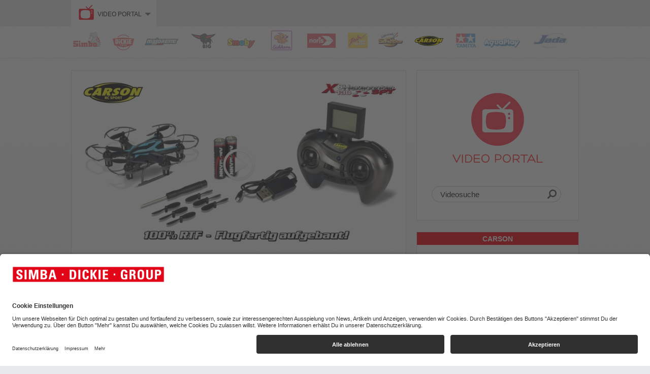

--- FILE ---
content_type: text/html; charset=UTF-8
request_url: https://video.simba-dickie.com/de/carson/hexacopter130spy_500507120_de/?p=4&n=30&o=date
body_size: 14460
content:
<!DOCTYPE html PUBLIC "-//W3C//DTD XHTML 1.0 Strict//EN" "http://www.w3.org/TR/xhtml1/DTD/xhtml1-strict.dtd">
<html xmlns="http://www.w3.org/1999/xhtml" xml:lang="de" lang="de">
<head>
	<meta http-equiv="Content-Type" content="text/html; charset=utf-8" />
	<title>X6 Hexacopter 130 SPY 100% RTF (500507120) DE - CARSON - video.simba-dickie.com</title>
	<meta http-equiv="X-UA-Compatible" content="IE=Edge" />
	<meta name="robots" content="INDEX,FOLLOW" />
	<meta name="viewport" content="width=1020" />	
	<meta name="keywords" content="carson, flug, copter, hexacopter, x6, spy, kamera, rc, ferngesteuert" />
	<meta name="description" content="Art.Nr.: 500507120Artikelbezeichnung: X6 Hexacopter 130 SPY 100% RTFSechs gewinnt! CARSON legt noch zwei Propeller drauf und bringt mit dem neuen „X6 Hexacopter 130 Spy&quot; einen neuen Powerzwerg in den Himmel. Seine üppige Ausstattung beinhaltet von den Senderbatterien bis zum USB-Ladekabel für den integrierten Flugakku alles, was zum Fliegen erforderlich ist. TOP-Features wie das 720p Kameramodul (Micro SD-Karte separat erhältlich) mit Foto und Videofunktion,Flip-Stunt-Mode, über den Sender steuerbare LED Beleuchtung und Power-Modes, sowie die Headles-Funktion und sein 6-Achsen Gyroskop machen den kleinen Hexacopter zum filmenden Luftakrobaten und erleichtern Neulingen den Einstieg in die Modellfliegerei. Profis werden den Power-Mode auf 100 % stellen und ihre Freude mit dem neuen X6 130 und den rasanten Flugvideos haben. Das übersichtliche LC-Display am Sender erlaubt einen Überblick über die eingestellten Werte wie Trimmung und Batteriestatus. Farbige LED´s erleichtern die Orientierung bei Dunkelheit und sein elektronischer 6-Achsen Kreisel halten den Hexacopter stabil in der Luft. Da alles für den Betrieb Notwendige im Lieferumfang enthalten ist, kannst du gleich nach dem Laden des Akkus, deine Flugkünste innen oder außen unter Beweis stellen.Viel Spaß mit deinem CARSON X6 Hexacopter 130 Spy!NEU mit Headless-Funktion: Die zuschaltbare Headless-Funktion ermöglicht eine vereinfachte Steuerung eines Quadcopters, bei welcher sämtliche Steuerbefehle als Bezugspunkt den Standort des Piloten nutzen. Hierbei ist es nicht mehr erforderlich, die Position und Ausrichtung des Modells zu berücksichtigen. Ein Feature, welches für geübte Piloten etwas verwirrend sein mag, Anfängern hingegen erleichtert es die Steuerung deutlich.Tipp: 500508645 ErsatzrotorsetLieferumfang:Fertig aufgebauter Hexacopter mit Kamera-Modul, 2.4 GHz Fernsteuerung, Ersatzrotorset, LiPo-Flugakku, Ladegerät, Senderbatterien, ausführliche BedienungsanleitungTechnische Details:- 100% Ready to fly- Intelligente 6-Achs Kreisel-Elektronik- Laden via USB-Anschluss- Kamera über Sender steuerbar- LEDs über Sender steuerbar- Power und Stunt-Modus- Abnehmbare Rotorenschützer- Looping and Flip-Action- Stabiles separates LandegestellTechnische Daten:Länge 120 mmRotor-Durchmesser 38 mmFlugzeit 5 min" />
	<meta name="google-site-verification" content="mqoAMXWLFhqMeed0e5vibLDDogMO0FOHTbQPbyBwbj0" />
	<meta itemprop="name" content="X6 Hexacopter 130 SPY 100% RTF (500507120) DE" />
	<meta itemprop="description" content="Art.Nr.: 500507120Artikelbezeichnung: X6 Hexacopter 130 SPY 100% RTFSechs gewinnt! CARSON legt noch zwei Propeller drauf und bringt mit dem neuen „X6 Hexacopter 130 Spy&quot; einen neuen Powerzwerg in den Himmel. Seine üppige Ausstattung beinhaltet von den Senderbatterien bis zum USB-Ladekabel für den integrierten Flugakku alles, was zum Fliegen erforderlich ist. TOP-Features wie das 720p Kameramodul (Micro SD-Karte separat erhältlich) mit Foto und Videofunktion,Flip-Stunt-Mode, über den Sender steuerbare LED Beleuchtung und Power-Modes, sowie die Headles-Funktion und sein 6-Achsen Gyroskop machen den kleinen Hexacopter zum filmenden Luftakrobaten und erleichtern Neulingen den Einstieg in die Modellfliegerei. Profis werden den Power-Mode auf 100 % stellen und ihre Freude mit dem neuen X6 130 und den rasanten Flugvideos haben. Das übersichtliche LC-Display am Sender erlaubt einen Überblick über die eingestellten Werte wie Trimmung und Batteriestatus. Farbige LED´s erleichtern die Orientierung bei Dunkelheit und sein elektronischer 6-Achsen Kreisel halten den Hexacopter stabil in der Luft. Da alles für den Betrieb Notwendige im Lieferumfang enthalten ist, kannst du gleich nach dem Laden des Akkus, deine Flugkünste innen oder außen unter Beweis stellen.Viel Spaß mit deinem CARSON X6 Hexacopter 130 Spy!NEU mit Headless-Funktion: Die zuschaltbare Headless-Funktion ermöglicht eine vereinfachte Steuerung eines Quadcopters, bei welcher sämtliche Steuerbefehle als Bezugspunkt den Standort des Piloten nutzen. Hierbei ist es nicht mehr erforderlich, die Position und Ausrichtung des Modells zu berücksichtigen. Ein Feature, welches für geübte Piloten etwas verwirrend sein mag, Anfängern hingegen erleichtert es die Steuerung deutlich.Tipp: 500508645 ErsatzrotorsetLieferumfang:Fertig aufgebauter Hexacopter mit Kamera-Modul, 2.4 GHz Fernsteuerung, Ersatzrotorset, LiPo-Flugakku, Ladegerät, Senderbatterien, ausführliche BedienungsanleitungTechnische Details:- 100% Ready to fly- Intelligente 6-Achs Kreisel-Elektronik- Laden via USB-Anschluss- Kamera über Sender steuerbar- LEDs über Sender steuerbar- Power und Stunt-Modus- Abnehmbare Rotorenschützer- Looping and Flip-Action- Stabiles separates LandegestellTechnische Daten:Länge 120 mmRotor-Durchmesser 38 mmFlugzeit 5 min" />
	<meta itemprop="image" content="https://video.simba-dickie.com/data/Storage/Images/xvm_resources/2741_e823d5e13b8aa0c9241775e86aadfaef.jpg?i=2741&amp;amp;t_i=xvm/resources&amp;amp;p=/data/Storage/Videos/hexacopter130spy_500507120_de/500507120_X6HexacopterSpy_DE.jpg&amp;amp;t=1486553714" />
	<meta property="og:site_name" content="X6 Hexacopter 130 SPY 100% RTF (500507120) DE - CARSON - video.simba-dickie.com" />
	<meta property="og:url" content="https://video.simba-dickie.com/de/carson/hexacopter130spy_500507120_de/" />
	<meta property="og:title" content="X6 Hexacopter 130 SPY 100% RTF (500507120) DE" />
	<meta property="og:description" content="Art.Nr.: 500507120Artikelbezeichnung: X6 Hexacopter 130 SPY 100% RTFSechs gewinnt! CARSON legt noch zwei Propeller drauf und bringt mit dem neuen „X6 Hexacopter 130 Spy&quot; einen neuen Powerzwerg in den Himmel. Seine üppige Ausstattung beinhaltet von den Senderbatterien bis zum USB-Ladekabel für den integrierten Flugakku alles, was zum Fliegen erforderlich ist. TOP-Features wie das 720p Kameramodul (Micro SD-Karte separat erhältlich) mit Foto und Videofunktion,Flip-Stunt-Mode, über den Sender steuerbare LED Beleuchtung und Power-Modes, sowie die Headles-Funktion und sein 6-Achsen Gyroskop machen den kleinen Hexacopter zum filmenden Luftakrobaten und erleichtern Neulingen den Einstieg in die Modellfliegerei. Profis werden den Power-Mode auf 100 % stellen und ihre Freude mit dem neuen X6 130 und den rasanten Flugvideos haben. Das übersichtliche LC-Display am Sender erlaubt einen Überblick über die eingestellten Werte wie Trimmung und Batteriestatus. Farbige LED´s erleichtern die Orientierung bei Dunkelheit und sein elektronischer 6-Achsen Kreisel halten den Hexacopter stabil in der Luft. Da alles für den Betrieb Notwendige im Lieferumfang enthalten ist, kannst du gleich nach dem Laden des Akkus, deine Flugkünste innen oder außen unter Beweis stellen.Viel Spaß mit deinem CARSON X6 Hexacopter 130 Spy!NEU mit Headless-Funktion: Die zuschaltbare Headless-Funktion ermöglicht eine vereinfachte Steuerung eines Quadcopters, bei welcher sämtliche Steuerbefehle als Bezugspunkt den Standort des Piloten nutzen. Hierbei ist es nicht mehr erforderlich, die Position und Ausrichtung des Modells zu berücksichtigen. Ein Feature, welches für geübte Piloten etwas verwirrend sein mag, Anfängern hingegen erleichtert es die Steuerung deutlich.Tipp: 500508645 ErsatzrotorsetLieferumfang:Fertig aufgebauter Hexacopter mit Kamera-Modul, 2.4 GHz Fernsteuerung, Ersatzrotorset, LiPo-Flugakku, Ladegerät, Senderbatterien, ausführliche BedienungsanleitungTechnische Details:- 100% Ready to fly- Intelligente 6-Achs Kreisel-Elektronik- Laden via USB-Anschluss- Kamera über Sender steuerbar- LEDs über Sender steuerbar- Power und Stunt-Modus- Abnehmbare Rotorenschützer- Looping and Flip-Action- Stabiles separates LandegestellTechnische Daten:Länge 120 mmRotor-Durchmesser 38 mmFlugzeit 5 min" />
	<meta property="og:image" content="https://video.simba-dickie.com/data/Storage/Images/xvm_resources/2741_e823d5e13b8aa0c9241775e86aadfaef.jpg?i=2741&amp;amp;t_i=xvm/resources&amp;amp;p=/data/Storage/Videos/hexacopter130spy_500507120_de/500507120_X6HexacopterSpy_DE.jpg&amp;amp;t=1486553714" />
	<meta property="og:type" content="video" />
	<meta property="og:video" content="https://video.simba-dickie.com/data/Storage/RecodedVideos/hexacopter130spy_500507120_de/hexacopter130spy_500507120_de.1080p.mp4?v=1486548796" />
	<meta property="og:video:width" content="1920" />
	<meta property="og:video:height" content="1080" />
	<meta property="og:video:type" content="video/mp4" />
	<meta property="fb:admins" content="100001579684548" />
	<meta name="twitter:title" content="X6 Hexacopter 130 SPY 100% RTF (500507120) DE" />
	<meta name="twitter:description" content="Art.Nr.: 500507120Artikelbezeichnung: X6 Hexacopter 130 SPY 100% RTFSechs gewinnt! CARSON legt noch zwei Propeller drauf und bringt mit dem neuen „X6 Hexacopter 130 Spy&quot; einen neuen Powerzwerg ..." />
	<meta name="twitter:image" content="https://video.simba-dickie.com/data/Storage/Images/xvm_resources/2741_e823d5e13b8aa0c9241775e86aadfaef.jpg?i=2741&amp;amp;t_i=xvm/resources&amp;amp;p=/data/Storage/Videos/hexacopter130spy_500507120_de/500507120_X6HexacopterSpy_DE.jpg&amp;amp;t=1486553714" />
	<meta name="twitter:card" content="player" />
	<meta name="twitter:player:stream" content="https://video.simba-dickie.com/data/Storage/RecodedVideos/hexacopter130spy_500507120_de/hexacopter130spy_500507120_de.1080p.mp4?v=1486548796" />
	<meta name="twitter:player:width" content="1920" />
	<meta name="twitter:player:height" content="1080" />
		
	<link rel="icon" href="/data/Frontend/Resources/scope/videos/images/icons/favicon.png?v=1.83c" type="image/png" />
	<link rel="shortcut icon" href="/data/Frontend/Resources/scope/videos/images/icons/favicon.ico?v=1.83c" type="image/x-icon" />
	<link rel="apple-touch-icon" href="/data/Frontend/Resources/scope/videos/images/icons/apple-touch-icon.png?v=1.83c" />
	<link rel="apple-touch-icon" sizes="72x72" href="/data/Frontend/Resources/scope/videos/images/icons/apple-touch-icon-72x72.png?v=1.83c" />
	<link rel="apple-touch-icon" sizes="114x114" href="/data/Frontend/Resources/scope/videos/images/icons/apple-touch-icon-114x114.png?v=1.83c" />
	<link rel="apple-touch-icon" sizes="144x144" href="/data/Frontend/Resources/scope/videos/images/icons/apple-touch-icon-144x144.png?v=1.83c" />
	<link rel="stylesheet" type="text/css" href="https://cdn.simba-dickie-group.de/data/Frontend/Resources/css/network.flat.css?v=1.83c" />	
	<link rel="stylesheet" type="text/css" href="/data/Frontend/Resources/merged_data/default_merged.css?v=1.83c" />	<!--[if IE 7]>
		<link rel="stylesheet" type="text/css" href="/data/Frontend/Resources/css/sdg_ie_7.css?v=1.83c" />
		<link rel="stylesheet" type="text/css" href="/data/Frontend/Resources/scope/videos/css/sdg_ie_7.css?v=1.83c" />
	<![endif]-->
	<link rel="stylesheet" type="text/css" href="/data/Frontend/Resources/css/sdg_flat.css?v=1.83c" />
	
	<script type="text/javascript">
		var sdgLoadHandler = new Array();
		var sdgReadyHandler = new Array();
	</script>
	<script type="application/javascript" id="d2s_uc_loader" defer src="https://cdn-01.simba-dickie.com/cookie-popup_usercentrics/injector.js?v=2626-01-17"></script>
</head>
<body>
		<!--<div id="info-cookies-top">
		<div id="info-cookies-top-wrapper">
			<div id="info-cookies-top-content">
				Diese Website verwendet Cookies. Durch die Nutzung der Website stimmen Sie der Verwendung von <a href="https://dataprivacyb2c.simba-dickie-group.com/" target="_blank">Cookies</a> zu.				<div id="info-cookies-top-close">OK</div>
			</div>
		</div>
		<div id="info-cookies-top-space"></div>
	</div>-->
<div id="sdgn" class="sdgn-static">
					<table id="sdgn-wrapper"><tbody><tr><td id="sdgn-content-wrapper" class="sdgn-wrapper-background">&nbsp;</td></tr></tbody></table>
					<div id="sdgn-content-space"></div>
				</div>	
	<div id="body_wrapper">
		<div id="header_wrapper">
		<div id="header-channels_wrapper" class="on-minimal-view_hide">
		<table id="header-channels" class="full-width"><tbody><tr>
			<td class="side_space"></td>
			<td><div id="header-channel-list_wrapper">
				<a id="header-channel-list_button_left" class="header-channel-list_button">&lsaquo;</a>
				<span class="header-channel-list_overflow"><span class="left_overflow sbg_v"></span></span>
				<div id="header-channel-list">
					<ul class="ui-slide-list-elements horizontal-list no-slide"><li class="ui-slide-list-element"><a title="Simba Toys" href="/de/simba/"><img height="55" class="on-mobile_hide" title="Simba Toys" alt="Simba Toys" src="/data/Storage/Channels/0000000002/simba_klein.png?v=1.83c" /><img height="60" class="on-mobile_show" title="Simba Toys" alt="Simba Toys" src="/data/Storage/Channels/0000000002/simba.png?v=1.83c" /></a></li><li class="ui-slide-list-element"><a title="Dickie Toys" href="/de/dickie/"><img height="55" class="on-mobile_hide" title="Dickie Toys" alt="Dickie Toys" src="/data/Storage/Channels/0000000003/dickie_klein.png?v=1.83c" /><img height="60" class="on-mobile_show" title="Dickie Toys" alt="Dickie Toys" src="/data/Storage/Channels/0000000003/dickie.png?v=1.83c" /></a></li><li class="ui-slide-list-element"><a title="Majorette" href="/de/majorette/"><img height="55" class="on-mobile_hide" title="Majorette" alt="Majorette" src="/data/Storage/Channels/0000000004/majorette_klein.png?v=1.83c" /><img height="60" class="on-mobile_show" title="Majorette" alt="Majorette" src="/data/Storage/Channels/0000000004/majorette.png?v=1.83c" /></a></li><li class="ui-slide-list-element"><a title="BIG" href="/de/big/"><img height="55" class="on-mobile_hide" title="BIG" alt="BIG" src="/data/Storage/Channels/0000000005/big_klein.png?v=1.83c" /><img height="60" class="on-mobile_show" title="BIG" alt="BIG" src="/data/Storage/Channels/0000000005/big.png?v=1.83c" /></a></li><li class="ui-slide-list-element"><a title="Smoby" href="/de/smoby/"><img height="55" class="on-mobile_hide" title="Smoby" alt="Smoby" src="/data/Storage/Channels/0000000006/smoby_klein.png?v=1.83c" /><img height="60" class="on-mobile_show" title="Smoby" alt="Smoby" src="/data/Storage/Channels/0000000006/smoby.png?v=1.83c" /></a></li><li class="ui-slide-list-element"><a title=" Eichhorn" href="/de/eichhorn/"><img height="55" class="on-mobile_hide" title=" Eichhorn" alt=" Eichhorn" src="/data/Storage/Channels/0000000007/eichhorn_klein.png?v=1.83c" /><img height="60" class="on-mobile_show" title=" Eichhorn" alt=" Eichhorn" src="/data/Storage/Channels/0000000007/eichhorn.png?v=1.83c" /></a></li><li class="ui-slide-list-element"><a title="NORIS-SPIELE" href="/de/noris/"><img height="55" class="on-mobile_hide" title="NORIS-SPIELE" alt="NORIS-SPIELE" src="/data/Storage/Channels/0000000015/noris_klein.png?v=1.83c" /><img height="60" class="on-mobile_show" title="NORIS-SPIELE" alt="NORIS-SPIELE" src="/data/Storage/Channels/0000000015/noris.png?v=1.83c" /></a></li><li class="ui-slide-list-element"><a title="Zoch" href="/de/zoch/"><img height="55" class="on-mobile_hide" title="Zoch" alt="Zoch" src="/data/Storage/Channels/0000000010/zoch_klein.png?v=1.83c" /><img height="60" class="on-mobile_show" title="Zoch" alt="Zoch" src="/data/Storage/Channels/0000000010/zoch.png?v=1.83c" /></a></li><li class="ui-slide-list-element"><a title="Schipper" href="/de/schipper/"><img height="55" class="on-mobile_hide" title="Schipper" alt="Schipper" src="/data/Storage/Channels/0000000011/schipper_klein.png?v=1.83c" /><img height="60" class="on-mobile_show" title="Schipper" alt="Schipper" src="/data/Storage/Channels/0000000011/schipper.png?v=1.83c" /></a></li><li class="ui-slide-list-element active"><a title="CARSON" href="/de/carson/"><img height="55" class="on-mobile_hide" title="CARSON" alt="CARSON" src="/data/Storage/Channels/0000000016/carson_klein.png?v=1.83c" /><img height="60" class="on-mobile_show" title="CARSON" alt="CARSON" src="/data/Storage/Channels/0000000016/carson.png?v=1.83c" /></a></li><li class="ui-slide-list-element"><a title="TAMIYA" href="/de/tamiya/"><img height="55" class="on-mobile_hide" title="TAMIYA" alt="TAMIYA" src="/data/Storage/Channels/0000000017/tamiya_klein.png?v=1.83c" /><img height="60" class="on-mobile_show" title="TAMIYA" alt="TAMIYA" src="/data/Storage/Channels/0000000017/tamiya.png?v=1.83c" /></a></li><li class="ui-slide-list-element"><a title="Aquaplay" href="/de/aquaplay/"><img height="55" class="on-mobile_hide" title="Aquaplay" alt="Aquaplay" src="/data/Storage/Channels/0000000025/Logobild_00.png?v=1.83c" /><img height="60" class="on-mobile_show" title="Aquaplay" alt="Aquaplay" src="/data/Storage/Channels/0000000025/Hauptbild.png?v=1.83c" /></a></li><li class="ui-slide-list-element"><a title="Jada Toys" href="/de/jada/"><img height="55" class="on-mobile_hide" title="Jada Toys" alt="Jada Toys" src="/data/Storage/Channels/0000000053/jada.png?v=1.83c" /><img height="60" class="on-mobile_show" title="Jada Toys" alt="Jada Toys" src="/data/Storage/Channels/0000000053/jada.png?v=1.83c" /></a></li></ul>
					<div class="clear-float hidden">&nbsp;</div>
				</div>
				<span class="header-channel-list_overflow"><span class="right_overflow sbg_v"></span></span>
				<a id="header-channel-list_button_right" class="header-channel-list_button">&rsaquo;</a>
			</div></td>
			<td class="side_space"></td>
		</tr></tbody></table>
	</div>
	</div>		<div id="content_wrapper">
	<div id="content">
		<div id="content-top-space"></div>
		<div class="content_center">
			<div class="content-box_wrapper on-small-size_show">
	<div class="sbg_b content-box bordered">
		<div class="hidden">&nbsp;</div>
		<div id="search-box-channel-top" class="search-box-channel">
			<div class="channel-logo"><a href="/" title="Video Portal"><img src="/data/Frontend/Resources/scope/videos/images/video.svg" alt="Video Portal" title="Video Portal" height="110" /></a></div>
			<div class="channel-label">Video Portal</div>
						<form action="/de/carson/search/" method="get" onsubmit="return sdg.form.search(this, this.s, 'Videosuche')">
				<div id="search-box_wrapper">
					<div id="search-box" class="search-box">
						<input type="text" name="s" value="Videosuche" onfocus="sdg.form.defaultValue(this, 'Videosuche')"/>
						<button type="submit" class="sbg_i">&nbsp;</button>
					</div>
					<div class="clear-float hidden">&nbsp;</div>
				</div>
			</form>
		</div>
	</div>
	<div class="sbg_s shadow"></div>
</div>			<div class="content-box_wrapper">
		<div class="sbg_b content-box bordered">
		<div class="hidden">&nbsp;</div>
		<div id="video_wrapper">
	<input type="hidden" id="video-files" name="video-files" value="{&quot;360p&quot;:{&quot;mp4&quot;:&quot;\/data\/Storage\/RecodedVideos\/hexacopter130spy_500507120_de\/hexacopter130spy_500507120_de.360p.mp4?v=1486548796&quot;,&quot;webm&quot;:&quot;\/data\/Storage\/RecodedVideos\/hexacopter130spy_500507120_de\/hexacopter130spy_500507120_de.360p.webm?v=1486548796&quot;},&quot;720p&quot;:{&quot;mp4&quot;:&quot;\/data\/Storage\/RecodedVideos\/hexacopter130spy_500507120_de\/hexacopter130spy_500507120_de.720p.mp4?v=1486548796&quot;,&quot;webm&quot;:&quot;\/data\/Storage\/RecodedVideos\/hexacopter130spy_500507120_de\/hexacopter130spy_500507120_de.720p.webm?v=1486548796&quot;},&quot;1080p&quot;:{&quot;mp4&quot;:&quot;\/data\/Storage\/RecodedVideos\/hexacopter130spy_500507120_de\/hexacopter130spy_500507120_de.1080p.mp4?v=1486548796&quot;,&quot;webm&quot;:&quot;\/data\/Storage\/RecodedVideos\/hexacopter130spy_500507120_de\/hexacopter130spy_500507120_de.1080p.webm?v=1486548796&quot;}}" />
	<div id="video">
		<a onclick="sdg.video.writeVideo(990);"><span title="Video abspielen" class="video_play-button"></span>
		<img width="658" class="video_preview" title="X6 Hexacopter 130 SPY 100% RTF (500507120) DE" alt="X6 Hexacopter 130 SPY 100% RTF (500507120) DE" src="/data/Storage/Images/xvm_resources/2741_e761225bd935fe9eb741af2371a62d8c.jpg?i=2741&amp;amp;t_i=xvm/resources&amp;amp;p=/data/Storage/Videos/hexacopter130spy_500507120_de/500507120_X6HexacopterSpy_DE.jpg&amp;amp;t=1486553714" height="370" /></a>
	</div>
</div>
<div id="video_error">
	Das HTML5 Video Element wird von Ihrem Browser nicht unterstützt. Bitte verwernden Sie einen Browser der HTML5 unterstützt!</div>
		<div id="video_share_wrapper" class="sbg_h">
			<div class="video_share" id="video_share">
				<a class="button small" onclick="sdg.video.showEmbedCodeWindow()">Einbetten</a>				<a class="button small" target="_blank" href="/qrcode/hexacopter130spy_500507120_de/" title="X6 Hexacopter 130 SPY 100% RTF (500507120) DE">QR-Code Download</a>
				<div class="clear-float"></div>
			</div>
			<div class="clear-float hidden">&nbsp;</div>
		</div>
		
		<div id="video_data_wrapper">
						<div id="video_data" class="left small">
				<h2 class="h1">X6 Hexacopter 130 SPY 100% RTF (500507120) DE</h2>
				<span class="post_date">Veröffentlicht am 08.02.2017 von CARSON</span>
								<div class="description content-box_text" id="video_description">
					<p>Art.Nr.: 500507120<br />
Artikelbezeichnung: X6 Hexacopter 130 SPY 100% RTF</p>

<p>Sechs gewinnt! CARSON legt noch zwei Propeller drauf und bringt mit dem neuen &bdquo;X6 Hexacopter 130 Spy&quot; einen neuen Powerzwerg in den Himmel. Seine &uuml;ppige Ausstattung beinhaltet von den Senderbatterien bis zum USB-Ladekabel f&uuml;r den integrierten Flugakku alles, was zum Fliegen erforderlich ist. TOP-Features wie das 720p Kameramodul (Micro SD-Karte separat erh&auml;ltlich) mit Foto und Videofunktion,Flip-Stunt-Mode, &uuml;ber den Sender steuerbare LED Beleuchtung und Power-Modes, sowie die Headles-Funktion und sein 6-Achsen Gyroskop machen den kleinen Hexacopter zum filmenden Luftakrobaten und erleichtern Neulingen den Einstieg in die Modellfliegerei. Profis werden den Power-Mode auf 100 % stellen und ihre Freude mit dem neuen X6 130 und den rasanten Flugvideos haben. Das &uuml;bersichtliche LC-Display am Sender erlaubt einen &Uuml;berblick &uuml;ber die eingestellten Werte wie Trimmung und Batteriestatus. Farbige LED&acute;s erleichtern die Orientierung bei Dunkelheit und sein elektronischer 6-Achsen Kreisel halten den Hexacopter stabil in der Luft. Da alles f&uuml;r den Betrieb Notwendige im Lieferumfang enthalten ist, kannst du gleich nach dem Laden des Akkus, deine Flugk&uuml;nste innen oder au&szlig;en unter Beweis stellen.<br />
Viel Spa&szlig; mit deinem CARSON X6 Hexacopter 130 Spy!<br />
NEU mit Headless-Funktion: Die zuschaltbare Headless-Funktion erm&ouml;glicht eine vereinfachte Steuerung eines Quadcopters, bei welcher s&auml;mtliche Steuerbefehle als Bezugspunkt den Standort des Piloten nutzen. Hierbei ist es nicht mehr erforderlich, die Position und Ausrichtung des Modells zu ber&uuml;cksichtigen. Ein Feature, welches f&uuml;r ge&uuml;bte Piloten etwas verwirrend sein mag, Anf&auml;ngern hingegen erleichtert es die Steuerung deutlich.</p>

<p>Tipp: 500508645 Ersatzrotorset</p>

<p>Lieferumfang:<br />
Fertig aufgebauter Hexacopter mit Kamera-Modul, 2.4 GHz Fernsteuerung, Ersatzrotorset, LiPo-Flugakku, Ladeger&auml;t, Senderbatterien, ausf&uuml;hrliche Bedienungsanleitung</p>

<p>Technische Details:<br />
- 100% Ready to fly<br />
- Intelligente 6-Achs Kreisel-Elektronik<br />
- Laden via USB-Anschluss<br />
- Kamera &uuml;ber Sender steuerbar<br />
- LEDs &uuml;ber Sender steuerbar<br />
- Power und Stunt-Modus<br />
- Abnehmbare Rotorensch&uuml;tzer<br />
- Looping and Flip-Action<br />
- Stabiles separates Landegestell</p>

<p>Technische Daten:<br />
L&auml;nge 120 mm<br />
Rotor-Durchmesser 38 mm<br />
Flugzeit 5 min</p>
				</div>
				<a onclick="sdg.video.toggleDescription()" class="button small hidden" id="video_description_button"><span class="show-more">Mehr anzeigen</span><span class="show-less">Weniger anzeigen</span></a>
			</div>
						<div class="right">
				<div id="video_quality"> <a id="video_quality_360p" class="button small video_quality_360p" onclick="sdg.video.writeVideo(990,{quality:'360p'})">360p</a> <a id="video_quality_720p" class="button small video_quality_720p" onclick="sdg.video.writeVideo(990,{quality:'720p'})">720p</a> <a id="video_quality_1080p" class="button small video_quality_1080p" onclick="sdg.video.writeVideo(990,{quality:'1080p'})">1080p</a></div>				<div class="clear-float hidden">&nbsp;</div>
				<div id="video_score_wrapper" class="sbg_b">
					<div class="views"><span id="video_data_views">129</span> <small>Aufrufe</small></div>
					<div id="video_score">
						<div id="video_score_view" onmouseover="sdg.cssHint.show(this,'video_score_table')">
							<label>Bewertungen:</label>
							<span class="score_stars">
								<span class="sbg_i score_star">&nbsp;</span><span class="sbg_i score_star">&nbsp;</span><span class="sbg_i score_star">&nbsp;</span><span class="sbg_i score_star">&nbsp;</span><span class="sbg_i score_star">&nbsp;</span>								<span class="score_number">(0)</span>
								<span class="clear-float hidden">&nbsp;</span>
							</span>

							<div id="video_score_table" class="css_hint">
								<div class="css_hint_arrow sbg_i"></div>
								<div class="css_hint_content sbg_b">
									<table>
									<tr>
												<td class="video_score_name">5 Sterne</td>
												<td class="video_score_percent"><div class="base"><div class="percent" style="width: 0%;">&nbsp;</div></div></td>
												<td class="video_score_number">0</td>
											</tr><tr>
												<td class="video_score_name">4 Sterne</td>
												<td class="video_score_percent"><div class="base"><div class="percent" style="width: 0%;">&nbsp;</div></div></td>
												<td class="video_score_number">0</td>
											</tr><tr>
												<td class="video_score_name">3 Sterne</td>
												<td class="video_score_percent"><div class="base"><div class="percent" style="width: 0%;">&nbsp;</div></div></td>
												<td class="video_score_number">0</td>
											</tr><tr>
												<td class="video_score_name">2 Sterne</td>
												<td class="video_score_percent"><div class="base"><div class="percent" style="width: 0%;">&nbsp;</div></div></td>
												<td class="video_score_number">0</td>
											</tr><tr>
												<td class="video_score_name">1 Stern</td>
												<td class="video_score_percent"><div class="base"><div class="percent" style="width: 0%;">&nbsp;</div></div></td>
												<td class="video_score_number">0</td>
											</tr>									</table>
								</div>
							</div>
						</div>
												<a class="button red" id="video_score_button" onclick="sdg.cssPopup.show('video_score_window')">Video bewerten</a>
						<div id="video_score_window" class="css_popup">
							<div class="h1 css_popup_headline">Video bewerten</div>
							<div class="css_popup_content">
								<div id="video_score_window_form">
									<div id="video_score_window_form_message"></div>
									<span class="score_stars"><span class="score_star_input"><input name="score" value="5" type="radio" id="score_star_input_5" autocomplete="off"/></span><label for="score_star_input_5" class="sbg_i score_star full">&nbsp;</label><label for="score_star_input_5" class="sbg_i score_star full">&nbsp;</label><label for="score_star_input_5" class="sbg_i score_star full">&nbsp;</label><label for="score_star_input_5" class="sbg_i score_star full">&nbsp;</label><label for="score_star_input_5" class="sbg_i score_star full">&nbsp;</label><label for="score_star_input_5" class="score_star_info">sehr gut</label>
												<span class="clear-float hidden">&nbsp;</span>
											</span>
											<span class="score_stars"><span class="score_star_input"><input name="score" value="4" type="radio" id="score_star_input_4" autocomplete="off"/></span><label for="score_star_input_4" class="sbg_i score_star full">&nbsp;</label><label for="score_star_input_4" class="sbg_i score_star full">&nbsp;</label><label for="score_star_input_4" class="sbg_i score_star full">&nbsp;</label><label for="score_star_input_4" class="sbg_i score_star full">&nbsp;</label><label for="score_star_input_4" class="sbg_i score_star">&nbsp;</label><label for="score_star_input_4" class="score_star_info">gut</label>
												<span class="clear-float hidden">&nbsp;</span>
											</span>
											<span class="score_stars"><span class="score_star_input"><input name="score" value="3" type="radio" id="score_star_input_3" autocomplete="off"/></span><label for="score_star_input_3" class="sbg_i score_star full">&nbsp;</label><label for="score_star_input_3" class="sbg_i score_star full">&nbsp;</label><label for="score_star_input_3" class="sbg_i score_star full">&nbsp;</label><label for="score_star_input_3" class="sbg_i score_star">&nbsp;</label><label for="score_star_input_3" class="sbg_i score_star">&nbsp;</label><label for="score_star_input_3" class="score_star_info">mittelmäßig</label>
												<span class="clear-float hidden">&nbsp;</span>
											</span>
											<span class="score_stars"><span class="score_star_input"><input name="score" value="2" type="radio" id="score_star_input_2" autocomplete="off"/></span><label for="score_star_input_2" class="sbg_i score_star full">&nbsp;</label><label for="score_star_input_2" class="sbg_i score_star full">&nbsp;</label><label for="score_star_input_2" class="sbg_i score_star">&nbsp;</label><label for="score_star_input_2" class="sbg_i score_star">&nbsp;</label><label for="score_star_input_2" class="sbg_i score_star">&nbsp;</label><label for="score_star_input_2" class="score_star_info">schlecht</label>
												<span class="clear-float hidden">&nbsp;</span>
											</span>
											<span class="score_stars"><span class="score_star_input"><input name="score" value="1" type="radio" id="score_star_input_1" autocomplete="off"/></span><label for="score_star_input_1" class="sbg_i score_star full">&nbsp;</label><label for="score_star_input_1" class="sbg_i score_star">&nbsp;</label><label for="score_star_input_1" class="sbg_i score_star">&nbsp;</label><label for="score_star_input_1" class="sbg_i score_star">&nbsp;</label><label for="score_star_input_1" class="sbg_i score_star">&nbsp;</label><label for="score_star_input_1" class="score_star_info">sehr schlecht</label>
												<span class="clear-float hidden">&nbsp;</span>
											</span>
																				<a class="button red" id="video_score_window_submit" onclick="sdg.video.scoreVideo(990)">Bewertung abgeben</a>
								</div>
							</div>
						</div>
											</div>
				</div>
			</div>
						<div class="clear-float hidden">&nbsp;</div>
			
						
			<div id="video_embed_window" class="css_popup">
				<div class="h1 css_popup_headline">Dieses Video in Deiner Seite!</div>
				<div class="css_popup_content">
					<p>Bitte kopiere den Quelltext und füge diesen zu Deiner Webseite hinzu!</p>
                    <div class="options"><input type="checkbox" name="responsive" id="video_embed_code_responsive" value="1"><label for="video_embed_code_responsive">Video in einer responsive Webseite einbetten</label></div>
					<textarea class="video_embed_code -fixed -visible" readonly="readonly" rows="3" cols="63">&lt;iframe width=&quot;658&quot; height=&quot;370&quot; src=&quot;https://video.simba-dickie.com/embed/de/hexacopter130spy_500507120_de/&quot; frameborder=&quot;0&quot;&gt;&lt;/iframe&gt;</textarea>
                    <textarea class="video_embed_code -dynamic" readonly="readonly" rows="3" cols="63">&lt;iframe width=&quot;100%&quot; height=&quot;100%&quot; src=&quot;https://video.simba-dickie.com/embed/de/hexacopter130spy_500507120_de/&quot; frameborder=&quot;0&quot;&gt;&lt;/iframe&gt;</textarea>
				</div>
			</div>
		</div>
	</div>
	<div class="sbg_s shadow"></div>
</div>
			<div class="on-minimal-view_hide"><div class="content-box_wrapper">
	<div class="sbg_b content-box bordered">
		<div class="navigation-bar navigation-bar-top border_bottom"><form action="">
			<div class="left">
				<label class="name">Neueste Videos</label><button class="button on-small-size-mobile_hide active" id="grid-view-button" onclick="sdg.list.setViewType('grid-view');return false;"><span class="sbg_i button-icon button-icon_grid">&nbsp;</span></button><button class="button on-small-size-mobile_hide inactive" id="list-view-button" onclick="sdg.list.setViewType('list-view');return false;"><span class="sbg_i button-icon button-icon_list">&nbsp;</span></button>
			</div>
			<div class="right">
				<label>322 Videos</label>
								<select onchange="sdg.list.setViewNumber(this);" class="button" name="n" id="number-option">
				<option selected="selected" value="30">30</option><option  value="60">60</option>				</select>
								<select class="button" name="o" id="sort-option" onchange="sdg.list.setViewOrder(this);" onmousedown="jQuery(this).find('.sort-option_none').remove();">
								<option selected="selected" class="sort-option_none" value="">Sortieren nach</option>
								<option  value="date">Neueste Videos</option><option  value="score">Beliebteste Videos</option><option  value="views">Meistgesehene Videos</option><option  value="name_asc">Videos A-Z</option><option  value="name_desc">Videos Z-A</option>				</select>
			</div>
			<div class="clear-float hidden">&nbsp;</div>
		</form></div>
		<div>
			<ul class="teaser-list grid-view" id="teaser-list">
							<li>
										<a class="image" title="Carson Virus 4.1 XL 4S" href="/de/carson/carson_1_8_viurus_xl_4s_500409067/"><span title="1:8 Virus 4.1 XL 4S 2.4GHz RTR grün (500409067)" class="video_play-button-small"></span><img width="187" title="Carson Virus 4.1 XL 4S" alt="Carson Virus 4.1 XL 4S" src="/data/Frontend/Resources/images/empty.gif?v=1.83c" height="105" class="lazyload" data-src="/data/Storage/Images/xvm_resources/6932_8f6a49dbcdd6fb4c0e0a87799643e5f2.jpg?i=6932&amp;amp;t_i=xvm/resources&amp;amp;p=/data/Storage/Videos/carson_1_8_viurus_xl_4s_500409067/Vorschaubild_VirusXL.jpg&amp;amp;t=1631530463" /></a>
					<h2 class="title"><a title="Carson Virus 4.1 XL 4S" href="/de/carson/carson_1_8_viurus_xl_4s_500409067/">1:8 Virus 4.1 XL 4S 2.4GHz RTR grün (500409067)</a></h2>
					
					<span class="data">
						<span class="views on-small-size-mobile_hide">631 Aufrufe</span>
						<span class="score_stars">
							<span class="sbg_i score_star">&nbsp;</span><span class="sbg_i score_star">&nbsp;</span><span class="sbg_i score_star">&nbsp;</span><span class="sbg_i score_star">&nbsp;</span><span class="sbg_i score_star">&nbsp;</span>							<!-- <span class="score_number">(0)</span> -->
							<span class="clear-float hidden">&nbsp;</span>
						</span>
						<span class="views on-small-size-mobile_show">631 Aufrufe</span>
						<span class="clear-float hidden">&nbsp;</span>
					</span>
					
					<a class="description" title="Carson Virus 4.1 XL 4S" href="/de/carson/carson_1_8_viurus_xl_4s_500409067/"> Think Big: Der Carson Virus XL 4.1 4S in Action!  

Folgen Sie uns bei Instagram und Facebook!

https://www.instagram.com/carson.rc

https://www.facebook.com/CarsonModelsport

Art.Nr.: ...</a>
					<span class="clear-float hidden">&nbsp;</span>
				</li>
							<li>
										<a class="image" title="Carson 1:8 Virus Rocket 120 6S 2.4G (500409072/500409073)" href="/de/carson/carson_1_8_virus_rocket_120_6s_500409072_500409073/"><span title="Carson 1:8 Virus Rocket 120 6S 2.4G (500409072/500409073)" class="video_play-button-small"></span><img width="187" title="Carson 1:8 Virus Rocket 120 6S 2.4G (500409072/500409073)" alt="Carson 1:8 Virus Rocket 120 6S 2.4G (500409072/500409073)" src="/data/Frontend/Resources/images/empty.gif?v=1.83c" height="105" class="lazyload" data-src="/data/Storage/Images/xvm_resources/6701_8f6a49dbcdd6fb4c0e0a87799643e5f2.jpg?i=6701&amp;amp;t_i=xvm/resources&amp;amp;p=/data/Storage/Videos/carson_1_8_virus_rocket_120_6s_500409072_500409073/Bildschirmfoto_2021-06-22_um_11.52.09.jpg&amp;amp;t=1624358963" /></a>
					<h2 class="title"><a title="Carson 1:8 Virus Rocket 120 6S 2.4G (500409072/500409073)" href="/de/carson/carson_1_8_virus_rocket_120_6s_500409072_500409073/">Carson 1:8 Virus Rocket 120 6S 2.4G (500409072/500409073)</a></h2>
					
					<span class="data">
						<span class="views on-small-size-mobile_hide">1.446 Aufrufe</span>
						<span class="score_stars">
							<span class="sbg_i score_star full">&nbsp;</span><span class="sbg_i score_star full">&nbsp;</span><span class="sbg_i score_star full">&nbsp;</span><span class="sbg_i score_star full">&nbsp;</span><span class="sbg_i score_star full">&nbsp;</span>							<!-- <span class="score_number">(1)</span> -->
							<span class="clear-float hidden">&nbsp;</span>
						</span>
						<span class="views on-small-size-mobile_show">1.446 Aufrufe</span>
						<span class="clear-float hidden">&nbsp;</span>
					</span>
					
					<a class="description" title="Carson 1:8 Virus Rocket 120 6S 2.4G (500409072/500409073)" href="/de/carson/carson_1_8_virus_rocket_120_6s_500409072_500409073/">In diesem Video zeigt der Carson Virus Rocket seine Power! Mehr Informationen über das 120 km/h schnelle ...</a>
					<span class="clear-float hidden">&nbsp;</span>
				</li>
							<li>
										<a class="image" title="Carson 1:10 Cage Devil FE 2.0" href="/de/carson/carson_cage_devil_fe_20_500404196/"><span title="1:10 Cage Devil FE 2.0 (500404196)" class="video_play-button-small"></span><img width="187" title="Carson 1:10 Cage Devil FE 2.0" alt="Carson 1:10 Cage Devil FE 2.0" src="/data/Frontend/Resources/images/empty.gif?v=1.83c" height="105" class="lazyload" data-src="/data/Storage/Images/xvm_resources/6575_8f6a49dbcdd6fb4c0e0a87799643e5f2.jpg?i=6575&amp;amp;t_i=xvm/resources&amp;amp;p=/data/Storage/Videos/carson_cage_devil_fe_20_500404196/Bild_CageDevil_500404196.jpg&amp;amp;t=1620730120" /></a>
					<h2 class="title"><a title="Carson 1:10 Cage Devil FE 2.0" href="/de/carson/carson_cage_devil_fe_20_500404196/">1:10 Cage Devil FE 2.0 (500404196)</a></h2>
					
					<span class="data">
						<span class="views on-small-size-mobile_hide">1.014 Aufrufe</span>
						<span class="score_stars">
							<span class="sbg_i score_star full">&nbsp;</span><span class="sbg_i score_star full">&nbsp;</span><span class="sbg_i score_star full">&nbsp;</span><span class="sbg_i score_star full">&nbsp;</span><span class="sbg_i score_star full">&nbsp;</span>							<!-- <span class="score_number">(2)</span> -->
							<span class="clear-float hidden">&nbsp;</span>
						</span>
						<span class="views on-small-size-mobile_show">1.014 Aufrufe</span>
						<span class="clear-float hidden">&nbsp;</span>
					</span>
					
					<a class="description" title="Carson 1:10 Cage Devil FE 2.0" href="/de/carson/carson_cage_devil_fe_20_500404196/">In diesem Video zeigt unser Off-Road Buggy Cage Devil FE 2.0, was er draufhat! Mehr Infos zum ...</a>
					<span class="clear-float hidden">&nbsp;</span>
				</li>
							<li>
										<a class="image" title="Carson 1:10 Mega Duster FE" href="/de/carson/carson_mega_duster_fe_500404195/"><span title="Carson 1:10 Mega Duster FE (500404195)" class="video_play-button-small"></span><img width="187" title="Carson 1:10 Mega Duster FE" alt="Carson 1:10 Mega Duster FE" src="/data/Frontend/Resources/images/empty.gif?v=1.83c" height="105" class="lazyload" data-src="/data/Storage/Images/xvm_resources/6564_8f6a49dbcdd6fb4c0e0a87799643e5f2.jpg?i=6564&amp;amp;t_i=xvm/resources&amp;amp;p=/data/Storage/Videos/carson_mega_duster_fe_500404195/Bildschirmfoto_2021-05-06_um_15.49.14.jpg&amp;amp;t=1620370163" /></a>
					<h2 class="title"><a title="Carson 1:10 Mega Duster FE" href="/de/carson/carson_mega_duster_fe_500404195/">Carson 1:10 Mega Duster FE (500404195)</a></h2>
					
					<span class="data">
						<span class="views on-small-size-mobile_hide">981 Aufrufe</span>
						<span class="score_stars">
							<span class="sbg_i score_star full">&nbsp;</span><span class="sbg_i score_star full">&nbsp;</span><span class="sbg_i score_star full">&nbsp;</span><span class="sbg_i score_star full">&nbsp;</span><span class="sbg_i score_star full">&nbsp;</span>							<!-- <span class="score_number">(1)</span> -->
							<span class="clear-float hidden">&nbsp;</span>
						</span>
						<span class="views on-small-size-mobile_show">981 Aufrufe</span>
						<span class="clear-float hidden">&nbsp;</span>
					</span>
					
					<a class="description" title="Carson 1:10 Mega Duster FE" href="/de/carson/carson_mega_duster_fe_500404195/">In diesem Video zeigt der CARSON 1:10 Mega Duster sein Können! Weitere Informationen: 1:10 Mega Duster FE 2.4GHz 100% RTR 500404195 - RC Elektro-Modelle - Carson RC Modelle - Kategorien - ...</a>
					<span class="clear-float hidden">&nbsp;</span>
				</li>
							<li>
										<a class="image" title="Carson FlixBus 2.4GHz 100% RTR (500907342)" href="/de/carson/carson_flixbus_rtr_500907342/"><span title="Carson FlixBus 2.4GHz 100% RTR (500907342)" class="video_play-button-small"></span><img width="187" title="Carson FlixBus 2.4GHz 100% RTR (500907342)" alt="Carson FlixBus 2.4GHz 100% RTR (500907342)" src="/data/Frontend/Resources/images/empty.gif?v=1.83c" height="105" class="lazyload" data-src="/data/Storage/Images/xvm_resources/6439_8f6a49dbcdd6fb4c0e0a87799643e5f2.jpg?i=6439&amp;amp;t_i=xvm/resources&amp;amp;p=/data/Storage/Videos/carson_flixbus_rtr_500907342/Bildschirmfoto_2021-04-12_um_09.46.41.jpg&amp;amp;t=1618226936" /></a>
					<h2 class="title"><a title="Carson FlixBus 2.4GHz 100% RTR (500907342)" href="/de/carson/carson_flixbus_rtr_500907342/">Carson FlixBus 2.4GHz 100% RTR (500907342)</a></h2>
					
					<span class="data">
						<span class="views on-small-size-mobile_hide">1.222 Aufrufe</span>
						<span class="score_stars">
							<span class="sbg_i score_star">&nbsp;</span><span class="sbg_i score_star">&nbsp;</span><span class="sbg_i score_star">&nbsp;</span><span class="sbg_i score_star">&nbsp;</span><span class="sbg_i score_star">&nbsp;</span>							<!-- <span class="score_number">(0)</span> -->
							<span class="clear-float hidden">&nbsp;</span>
						</span>
						<span class="views on-small-size-mobile_show">1.222 Aufrufe</span>
						<span class="clear-float hidden">&nbsp;</span>
					</span>
					
					<a class="description" title="Carson FlixBus 2.4GHz 100% RTR (500907342)" href="/de/carson/carson_flixbus_rtr_500907342/">In diesem Video wird unser ferngesteuerte Bus im Flixbus Design vorgestellt. Weitere Informationen: FlixBus 2.4GHz 100% RTR 500907342 - RC Bau- &amp; Nutzfahrzeuge - Carson RC Modelle - Kategorien ...</a>
					<span class="clear-float hidden">&nbsp;</span>
				</li>
							<li>
										<a class="image" title="Carson Quadcopter Angry Bug 2.0 &amp; Toxic Spider" href="/de/carson/500507153_500507154_quadcopter/"><span title="Carson Quadcopter Angry Bug 2.0 &amp; Toxic Spider (500507153 &amp; 500507154)" class="video_play-button-small"></span><img width="187" title="Carson Quadcopter Angry Bug 2.0 &amp; Toxic Spider" alt="Carson Quadcopter Angry Bug 2.0 &amp; Toxic Spider" src="/data/Frontend/Resources/images/empty.gif?v=1.83c" height="105" class="lazyload" data-src="/data/Storage/Images/xvm_resources/6381_8f6a49dbcdd6fb4c0e0a87799643e5f2.jpg?i=6381&amp;amp;t_i=xvm/resources&amp;amp;p=/data/Storage/Videos/500507153_500507154_quadcopter/Bild_X4-Quadcopter.jpg&amp;amp;t=1616504363" /></a>
					<h2 class="title"><a title="Carson Quadcopter Angry Bug 2.0 &amp; Toxic Spider" href="/de/carson/500507153_500507154_quadcopter/">Carson Quadcopter Angry Bug 2.0 & Toxic Spider (500507153 & 500507154)</a></h2>
					
					<span class="data">
						<span class="views on-small-size-mobile_hide">792 Aufrufe</span>
						<span class="score_stars">
							<span class="sbg_i score_star full">&nbsp;</span><span class="sbg_i score_star">&nbsp;</span><span class="sbg_i score_star">&nbsp;</span><span class="sbg_i score_star">&nbsp;</span><span class="sbg_i score_star">&nbsp;</span>							<!-- <span class="score_number">(1)</span> -->
							<span class="clear-float hidden">&nbsp;</span>
						</span>
						<span class="views on-small-size-mobile_show">792 Aufrufe</span>
						<span class="clear-float hidden">&nbsp;</span>
					</span>
					
					<a class="description" title="Carson Quadcopter Angry Bug 2.0 &amp; Toxic Spider" href="/de/carson/500507153_500507154_quadcopter/">Folgen Sie uns bei Instagram und Facebook!
https://www.instagram.com/carson.rc/
https://www.facebook.com/CarsonModelsport

Art.Nr.: 500507153 | Art.bezeichnung: X4 Quadcopter Angry Bug 2.0 100% ...</a>
					<span class="clear-float hidden">&nbsp;</span>
				</li>
							<li>
										<a class="image" title="Carson 1:87 Mercedes Benz Unimogs (500504138, 500504139, 500504140)" href="/de/carson/mb_unimogs_500504138_500504139_500504140/"><span title="Carson 1:87 Mercedes Benz Unimogs (500504138, 500504139, 500504140)" class="video_play-button-small"></span><img width="187" title="Carson 1:87 Mercedes Benz Unimogs (500504138, 500504139, 500504140)" alt="Carson 1:87 Mercedes Benz Unimogs (500504138, 500504139, 500504140)" src="/data/Frontend/Resources/images/empty.gif?v=1.83c" height="105" class="lazyload" data-src="/data/Storage/Images/xvm_resources/6301_8f6a49dbcdd6fb4c0e0a87799643e5f2.jpg?i=6301&amp;amp;t_i=xvm/resources&amp;amp;p=/data/Storage/Videos/mb_unimogs_500504138_500504139_500504140/Bild_Unimogs.jpg&amp;amp;t=1615295527" /></a>
					<h2 class="title"><a title="Carson 1:87 Mercedes Benz Unimogs (500504138, 500504139, 500504140)" href="/de/carson/mb_unimogs_500504138_500504139_500504140/">Carson 1:87 Mercedes Benz Unimogs (500504138, 500504139, 500504140)</a></h2>
					
					<span class="data">
						<span class="views on-small-size-mobile_hide">1.949 Aufrufe</span>
						<span class="score_stars">
							<span class="sbg_i score_star full">&nbsp;</span><span class="sbg_i score_star">&nbsp;</span><span class="sbg_i score_star">&nbsp;</span><span class="sbg_i score_star">&nbsp;</span><span class="sbg_i score_star">&nbsp;</span>							<!-- <span class="score_number">(1)</span> -->
							<span class="clear-float hidden">&nbsp;</span>
						</span>
						<span class="views on-small-size-mobile_show">1.949 Aufrufe</span>
						<span class="clear-float hidden">&nbsp;</span>
					</span>
					
					<a class="description" title="Carson 1:87 Mercedes Benz Unimogs (500504138, 500504139, 500504140)" href="/de/carson/mb_unimogs_500504138_500504139_500504140/">Folgen Sie uns bei Instagram und Facebook!
https://www.instagram.com/carson.rc/
https://www.facebook.com/CarsonModelsport

Art.Nr.: 500504138 | Art.bezeichnung: 1:87 MB Unimog U406 THW 100% ...</a>
					<span class="clear-float hidden">&nbsp;</span>
				</li>
							<li>
										<a class="image" title="1:87 VW-T1 Busse (500504135, 500504136, 500504141)" href="/de/carson/1-87_vw-t1_busse_500504135_500504136_500504141/"><span title="Carson 1:87 VW-T1 Busse (500504135, 500504136, 500504141)" class="video_play-button-small"></span><img width="187" title="1:87 VW-T1 Busse (500504135, 500504136, 500504141)" alt="1:87 VW-T1 Busse (500504135, 500504136, 500504141)" src="/data/Frontend/Resources/images/empty.gif?v=1.83c" height="105" class="lazyload" data-src="/data/Storage/Images/xvm_resources/6292_8f6a49dbcdd6fb4c0e0a87799643e5f2.jpg?i=6292&amp;amp;t_i=xvm/resources&amp;amp;p=/data/Storage/Videos/1-87_vw-t1_busse_500504135_500504136_500504141/Bild_VW-T1.jpg&amp;amp;t=1614782663" /></a>
					<h2 class="title"><a title="1:87 VW-T1 Busse (500504135, 500504136, 500504141)" href="/de/carson/1-87_vw-t1_busse_500504135_500504136_500504141/">Carson 1:87 VW-T1 Busse (500504135, 500504136, 500504141)</a></h2>
					
					<span class="data">
						<span class="views on-small-size-mobile_hide">887 Aufrufe</span>
						<span class="score_stars">
							<span class="sbg_i score_star">&nbsp;</span><span class="sbg_i score_star">&nbsp;</span><span class="sbg_i score_star">&nbsp;</span><span class="sbg_i score_star">&nbsp;</span><span class="sbg_i score_star">&nbsp;</span>							<!-- <span class="score_number">(0)</span> -->
							<span class="clear-float hidden">&nbsp;</span>
						</span>
						<span class="views on-small-size-mobile_show">887 Aufrufe</span>
						<span class="clear-float hidden">&nbsp;</span>
					</span>
					
					<a class="description" title="1:87 VW-T1 Busse (500504135, 500504136, 500504141)" href="/de/carson/1-87_vw-t1_busse_500504135_500504136_500504141/">Folgen Sie uns bei Instagram und Facebook!
https://www.instagram.com/carson.rc/
https://www.facebook.com/CarsonModelsport

Art.Nr.: 500504135  |  Art.bezeichnung: 1:87 VW T1 Bus Dunlop mit ...</a>
					<span class="clear-float hidden">&nbsp;</span>
				</li>
							<li>
										<a class="image" title="Police Tyrann" href="/de/carson/policetyrann_500507157/"><span title="Carson Police Tyrann 500507157  " class="video_play-button-small"></span><img width="187" title="Police Tyrann" alt="Police Tyrann" src="/data/Frontend/Resources/images/empty.gif?v=1.83c" height="105" class="lazyload" data-src="/data/Storage/Images/xvm_resources/6293_8f6a49dbcdd6fb4c0e0a87799643e5f2.jpg?i=6293&amp;amp;t_i=xvm/resources&amp;amp;p=/data/Storage/Videos/policetyrann_500507157/Bild_PoliceTyrann230_500507157.jpg&amp;amp;t=1614780563" /></a>
					<h2 class="title"><a title="Police Tyrann" href="/de/carson/policetyrann_500507157/">Carson Police Tyrann 500507157  </a></h2>
					
					<span class="data">
						<span class="views on-small-size-mobile_hide">362 Aufrufe</span>
						<span class="score_stars">
							<span class="sbg_i score_star full">&nbsp;</span><span class="sbg_i score_star">&nbsp;</span><span class="sbg_i score_star">&nbsp;</span><span class="sbg_i score_star">&nbsp;</span><span class="sbg_i score_star">&nbsp;</span>							<!-- <span class="score_number">(1)</span> -->
							<span class="clear-float hidden">&nbsp;</span>
						</span>
						<span class="views on-small-size-mobile_show">362 Aufrufe</span>
						<span class="clear-float hidden">&nbsp;</span>
					</span>
					
					<a class="description" title="Police Tyrann" href="/de/carson/policetyrann_500507157/">Folgen Sie uns bei Instagram und Facebook! 
https://www.instagram.com/carson.rc/
https://www.facebook.com/CarsonModelsport

Art. Nr.: 500507157
Art.-bezeichnung: Police Tyrann 230 Gyro 2.4GHz 100% ...</a>
					<span class="clear-float hidden">&nbsp;</span>
				</li>
							<li>
										<a class="image" title="Land Rover Defender 1:8 – RC-Geländewagen (500404171/2)" href="/de/carson/land_rover_defender_rc_gelaendewagen_500404171/"><span title="Land Rover Defender 1:8 – RC-Geländewagen (500404171/2)" class="video_play-button-small"></span><img width="187" title="Land Rover Defender 1:8 – RC-Geländewagen (500404171/2)" alt="Land Rover Defender 1:8 – RC-Geländewagen (500404171/2)" src="/data/Frontend/Resources/images/empty.gif?v=1.83c" height="105" class="lazyload" data-src="/data/Storage/Images/xvm_resources/5773_8f6a49dbcdd6fb4c0e0a87799643e5f2.jpg?i=5773&amp;amp;t_i=xvm/resources&amp;amp;p=/data/Storage/Videos/land_rover_defender_rc_gelaendewagen_500404171/Bildschirmfoto_2020-11-04_um_09.06.38.jpg&amp;amp;t=1604479164" /></a>
					<h2 class="title"><a title="Land Rover Defender 1:8 – RC-Geländewagen (500404171/2)" href="/de/carson/land_rover_defender_rc_gelaendewagen_500404171/">Land Rover Defender 1:8 – RC-Geländewagen (500404171/2)</a></h2>
					
					<span class="data">
						<span class="views on-small-size-mobile_hide">1.798 Aufrufe</span>
						<span class="score_stars">
							<span class="sbg_i score_star">&nbsp;</span><span class="sbg_i score_star">&nbsp;</span><span class="sbg_i score_star">&nbsp;</span><span class="sbg_i score_star">&nbsp;</span><span class="sbg_i score_star">&nbsp;</span>							<!-- <span class="score_number">(0)</span> -->
							<span class="clear-float hidden">&nbsp;</span>
						</span>
						<span class="views on-small-size-mobile_show">1.798 Aufrufe</span>
						<span class="clear-float hidden">&nbsp;</span>
					</span>
					
					<a class="description" title="Land Rover Defender 1:8 – RC-Geländewagen (500404171/2)" href="/de/carson/land_rover_defender_rc_gelaendewagen_500404171/">Art.Nr.: 500404171
Art.bezeichnung: 1:8 Land Rover Defender 100% RTR orange

Der Land Rover Defender Rock Crawler von CARSON ist der perfekte Geländewagen! Mit seiner schlagfesten und robusten ...</a>
					<span class="clear-float hidden">&nbsp;</span>
				</li>
							<li>
										<a class="image" title="Race Shark FD 2.4G 100% RTR orange (500108034)" href="/de/carson/race_shark_fd_orange_500108034/"><span title="Race Shark FD 2.4G 100% RTR orange (500108034)" class="video_play-button-small"></span><img width="187" title="Race Shark FD 2.4G 100% RTR orange (500108034)" alt="Race Shark FD 2.4G 100% RTR orange (500108034)" src="/data/Frontend/Resources/images/empty.gif?v=1.83c" height="105" class="lazyload" data-src="/data/Storage/Images/xvm_resources/5753_8f6a49dbcdd6fb4c0e0a87799643e5f2.jpg?i=5753&amp;amp;t_i=xvm/resources&amp;amp;p=/data/Storage/Videos/race_shark_fd_orange_500108034/Bildschirmfoto_2020-11-02_um_08.41.21.jpg&amp;amp;t=1604304175" /></a>
					<h2 class="title"><a title="Race Shark FD 2.4G 100% RTR orange (500108034)" href="/de/carson/race_shark_fd_orange_500108034/">Race Shark FD 2.4G 100% RTR orange (500108034)</a></h2>
					
					<span class="data">
						<span class="views on-small-size-mobile_hide">2.427 Aufrufe</span>
						<span class="score_stars">
							<span class="sbg_i score_star">&nbsp;</span><span class="sbg_i score_star">&nbsp;</span><span class="sbg_i score_star">&nbsp;</span><span class="sbg_i score_star">&nbsp;</span><span class="sbg_i score_star">&nbsp;</span>							<!-- <span class="score_number">(0)</span> -->
							<span class="clear-float hidden">&nbsp;</span>
						</span>
						<span class="views on-small-size-mobile_show">2.427 Aufrufe</span>
						<span class="clear-float hidden">&nbsp;</span>
					</span>
					
					<a class="description" title="Race Shark FD 2.4G 100% RTR orange (500108034)" href="/de/carson/race_shark_fd_orange_500108034/">Art.Nr.: 500108034
Art.bezeichnung: Race Shark FD 2.4G 100% RTR orange

Let´s Race! Renn-Katamaran mit Powerleistung!
Das Race Shark FD ist ein schneller und wendiger Rennkatamaran. Seine zwei ...</a>
					<span class="clear-float hidden">&nbsp;</span>
				</li>
							<li>
										<a class="image" title="1:16 RC Traktor mit Anhänger (500907314)" href="/de/carson/rc_traktor_500907314/"><span title="1:16 RC Traktor mit Anhänger (500907314)" class="video_play-button-small"></span><img width="187" title="1:16 RC Traktor mit Anhänger (500907314)" alt="1:16 RC Traktor mit Anhänger (500907314)" src="/data/Frontend/Resources/images/empty.gif?v=1.83c" height="104" class="lazyload" data-src="/data/Storage/Images/xvm_resources/5747_8f6a49dbcdd6fb4c0e0a87799643e5f2.jpg?i=5747&amp;amp;t_i=xvm/resources&amp;amp;p=/data/Storage/Videos/rc_traktor_500907314/Bildschirmfoto_2020-10-29_um_15.49.36.jpg&amp;amp;t=1603985198" /></a>
					<h2 class="title"><a title="1:16 RC Traktor mit Anhänger (500907314)" href="/de/carson/rc_traktor_500907314/">1:16 RC Traktor mit Anhänger (500907314)</a></h2>
					
					<span class="data">
						<span class="views on-small-size-mobile_hide">2.195 Aufrufe</span>
						<span class="score_stars">
							<span class="sbg_i score_star">&nbsp;</span><span class="sbg_i score_star">&nbsp;</span><span class="sbg_i score_star">&nbsp;</span><span class="sbg_i score_star">&nbsp;</span><span class="sbg_i score_star">&nbsp;</span>							<!-- <span class="score_number">(0)</span> -->
							<span class="clear-float hidden">&nbsp;</span>
						</span>
						<span class="views on-small-size-mobile_show">2.195 Aufrufe</span>
						<span class="clear-float hidden">&nbsp;</span>
					</span>
					
					<a class="description" title="1:16 RC Traktor mit Anhänger (500907314)" href="/de/carson/rc_traktor_500907314/">Art.Nr.: 500907314
Art.bezeichnung: 1:16 RC Traktor mit Anhänger 100% RTR

Volle Funktion für junge Landwirte! Der Fendt 1050 Vario im Maßstab 1:16 beinhaltet viele Details mit neuester Technik ...</a>
					<span class="clear-float hidden">&nbsp;</span>
				</li>
							<li>
										<a class="image" title="Reflex Stick 6 Kanal in Verbindung mit Tamiya MFC - Erklärvideo" href="/de/carson/reflex_stick6_kanal-in-verbindung-mit-tamiya-mfc_carson_erklaervideo/"><span title="Reflex Stick 6 Kanal in Verbindung mit Tamiya MFC - Erklärvideo" class="video_play-button-small"></span><img width="187" title="Reflex Stick 6 Kanal in Verbindung mit Tamiya MFC - Erklärvideo" alt="Reflex Stick 6 Kanal in Verbindung mit Tamiya MFC - Erklärvideo" src="/data/Frontend/Resources/images/empty.gif?v=1.83c" height="105" class="lazyload" data-src="/data/Storage/Images/xvm_resources/5740_8f6a49dbcdd6fb4c0e0a87799643e5f2.jpg?i=5740&amp;amp;t_i=xvm/resources&amp;amp;p=/data/Storage/Videos/reflex_stick6_kanal-in-verbindung-mit-tamiya-mfc_carson_erklaervideo/REFLEX_Stick_6_Kanal_mit_Tamiya_MFC.jpg&amp;amp;t=1603876142" /></a>
					<h2 class="title"><a title="Reflex Stick 6 Kanal in Verbindung mit Tamiya MFC - Erklärvideo" href="/de/carson/reflex_stick6_kanal-in-verbindung-mit-tamiya-mfc_carson_erklaervideo/">Reflex Stick 6 Kanal in Verbindung mit Tamiya MFC - Erklärvideo</a></h2>
					
					<span class="data">
						<span class="views on-small-size-mobile_hide">16.954 Aufrufe</span>
						<span class="score_stars">
							<span class="sbg_i score_star">&nbsp;</span><span class="sbg_i score_star">&nbsp;</span><span class="sbg_i score_star">&nbsp;</span><span class="sbg_i score_star">&nbsp;</span><span class="sbg_i score_star">&nbsp;</span>							<!-- <span class="score_number">(0)</span> -->
							<span class="clear-float hidden">&nbsp;</span>
						</span>
						<span class="views on-small-size-mobile_show">16.954 Aufrufe</span>
						<span class="clear-float hidden">&nbsp;</span>
					</span>
					
					<a class="description" title="Reflex Stick 6 Kanal in Verbindung mit Tamiya MFC - Erklärvideo" href="/de/carson/reflex_stick6_kanal-in-verbindung-mit-tamiya-mfc_carson_erklaervideo/">In diesem Video seht Ihr wir Ihr eine REFLEX Stick 6 Kanal Fernsteuerung mit einer Tymiya MFC verbindet.

Artikelnummer:  500501006
Artbez.:   Reflex Stick II 2.4 GHz 6 Kanal

Die Reflex Stick II ...</a>
					<span class="clear-float hidden">&nbsp;</span>
				</li>
							<li>
										<a class="image" title="Verbrennermotor NitroStart-1 Erklärvideo" href="/de/carson/verbrennermotor_nitrostart-1_carson_erklaervideo/"><span title="Verbrennermotor NitroStart-1 Erklärvideo" class="video_play-button-small"></span><img width="187" title="Verbrennermotor NitroStart-1 Erklärvideo" alt="Verbrennermotor NitroStart-1 Erklärvideo" src="/data/Frontend/Resources/images/empty.gif?v=1.83c" height="105" class="lazyload" data-src="/data/Storage/Images/xvm_resources/5724_8f6a49dbcdd6fb4c0e0a87799643e5f2.jpg?i=5724&amp;amp;t_i=xvm/resources&amp;amp;p=/data/Storage/Videos/verbrennermotor_nitrostart-1_carson_erklaervideo/Verbrennermotor_Start-1.jpg&amp;amp;t=1605020170" /></a>
					<h2 class="title"><a title="Verbrennermotor NitroStart-1 Erklärvideo" href="/de/carson/verbrennermotor_nitrostart-1_carson_erklaervideo/">Verbrennermotor NitroStart-1 Erklärvideo</a></h2>
					
					<span class="data">
						<span class="views on-small-size-mobile_hide">4.605 Aufrufe</span>
						<span class="score_stars">
							<span class="sbg_i score_star full">&nbsp;</span><span class="sbg_i score_star full">&nbsp;</span><span class="sbg_i score_star full">&nbsp;</span><span class="sbg_i score_star full">&nbsp;</span><span class="sbg_i score_star full">&nbsp;</span>							<!-- <span class="score_number">(2)</span> -->
							<span class="clear-float hidden">&nbsp;</span>
						</span>
						<span class="views on-small-size-mobile_show">4.605 Aufrufe</span>
						<span class="clear-float hidden">&nbsp;</span>
					</span>
					
					<a class="description" title="Verbrennermotor NitroStart-1 Erklärvideo" href="/de/carson/verbrennermotor_nitrostart-1_carson_erklaervideo/">In dem Video zeigen wir Euch, wie Ihr einen Verbrennermotor in Euren RC-Modellfahrzeugen startet und geben Euch Tipps zur Inbetriebnahme weiter! </a>
					<span class="clear-float hidden">&nbsp;</span>
				</li>
							<li>
										<a class="image" title="Eagle 220 Helikopter Erklärvideo (500507151)" href="/de/carson/500507151_eagle_220_heli_erklaervideo/"><span title="Eagle 220 Helikopter Erklärvideo (500507151)" class="video_play-button-small"></span><img width="187" title="Eagle 220 Helikopter Erklärvideo (500507151)" alt="Eagle 220 Helikopter Erklärvideo (500507151)" src="/data/Frontend/Resources/images/empty.gif?v=1.83c" height="105" class="lazyload" data-src="/data/Storage/Images/xvm_resources/5325_8f6a49dbcdd6fb4c0e0a87799643e5f2.jpg?i=5325&amp;amp;t_i=xvm/resources&amp;amp;p=/data/Storage/Videos/500507151_eagle_220_heli_erklaervideo/500507151_Eagle220Heli_00.jpg&amp;amp;t=1600159385" /></a>
					<h2 class="title"><a title="Eagle 220 Helikopter Erklärvideo (500507151)" href="/de/carson/500507151_eagle_220_heli_erklaervideo/">Eagle 220 Helikopter Erklärvideo (500507151)</a></h2>
					
					<span class="data">
						<span class="views on-small-size-mobile_hide">1.475 Aufrufe</span>
						<span class="score_stars">
							<span class="sbg_i score_star">&nbsp;</span><span class="sbg_i score_star">&nbsp;</span><span class="sbg_i score_star">&nbsp;</span><span class="sbg_i score_star">&nbsp;</span><span class="sbg_i score_star">&nbsp;</span>							<!-- <span class="score_number">(0)</span> -->
							<span class="clear-float hidden">&nbsp;</span>
						</span>
						<span class="views on-small-size-mobile_show">1.475 Aufrufe</span>
						<span class="clear-float hidden">&nbsp;</span>
					</span>
					
					<a class="description" title="Eagle 220 Helikopter Erklärvideo (500507151)" href="/de/carson/500507151_eagle_220_heli_erklaervideo/">Art.Nr.: 500507151
Art.bezeichnung: Eagle 220 Autostart 2.4G 100% RTF

Der Hingucker am Modellflughimmel!
Der Eagle 220 Autostart von CARSON ist der Action- und Spaßbringer für alle Helifans, ...</a>
					<span class="clear-float hidden">&nbsp;</span>
				</li>
							<li>
										<a class="image" title="Ladegerät Carson XBase Next Gen-1" href="/de/carson/500606065_ladegeraet_carson_xbase_next_gen-1_erklaervideo/"><span title="Ladegerät Carson XBase Next Gen-1_Erklärvideo (500606065)" class="video_play-button-small"></span><img width="187" title="Ladegerät Carson XBase Next Gen-1" alt="Ladegerät Carson XBase Next Gen-1" src="/data/Frontend/Resources/images/empty.gif?v=1.83c" height="105" class="lazyload" data-src="/data/Storage/Images/xvm_resources/5310_8f6a49dbcdd6fb4c0e0a87799643e5f2.jpg?i=5310&amp;amp;t_i=xvm/resources&amp;amp;p=/data/Storage/Videos/500606065_ladegeraet_carson_xbase_next_gen-1_erklaervideo/500606065_Ladegeraet_Carson_XBase_NextGen-1.jpg&amp;amp;t=1599214525" /></a>
					<h2 class="title"><a title="Ladegerät Carson XBase Next Gen-1" href="/de/carson/500606065_ladegeraet_carson_xbase_next_gen-1_erklaervideo/">Ladegerät Carson XBase Next Gen-1_Erklärvideo (500606065)</a></h2>
					
					<span class="data">
						<span class="views on-small-size-mobile_hide">594 Aufrufe</span>
						<span class="score_stars">
							<span class="sbg_i score_star">&nbsp;</span><span class="sbg_i score_star">&nbsp;</span><span class="sbg_i score_star">&nbsp;</span><span class="sbg_i score_star">&nbsp;</span><span class="sbg_i score_star">&nbsp;</span>							<!-- <span class="score_number">(0)</span> -->
							<span class="clear-float hidden">&nbsp;</span>
						</span>
						<span class="views on-small-size-mobile_show">594 Aufrufe</span>
						<span class="clear-float hidden">&nbsp;</span>
					</span>
					
					<a class="description" title="Ladegerät Carson XBase Next Gen-1" href="/de/carson/500606065_ladegeraet_carson_xbase_next_gen-1_erklaervideo/">Art.Nr.: 500606065
Art.bezeichnung: Expert Charger XBase Next Gen 6A, 1-6S

Das CARSON Expert Charger XBase Next Gen 6A, 1-6S Computer-Ladegerät vereinigt zahlreiche Profifunktionen in einem ...</a>
					<span class="clear-float hidden">&nbsp;</span>
				</li>
							<li>
										<a class="image" title="ExpertCharger NiMH Compact2A Steckerlader Erklärvideo (500606069)" href="/de/carson/expert_charger_compact2a_steckerlader_carson-erklaervideo_500606069/"><span title="ExpertCharger NiMH Compact2A Steckerlader Erklärvideo (500606069)" class="video_play-button-small"></span><img width="187" title="ExpertCharger NiMH Compact2A Steckerlader Erklärvideo (500606069)" alt="ExpertCharger NiMH Compact2A Steckerlader Erklärvideo (500606069)" src="/data/Frontend/Resources/images/empty.gif?v=1.83c" height="105" class="lazyload" data-src="/data/Storage/Images/xvm_resources/5307_8f6a49dbcdd6fb4c0e0a87799643e5f2.jpg?i=5307&amp;amp;t_i=xvm/resources&amp;amp;p=/data/Storage/Videos/expert_charger_compact2a_steckerlader_carson-erklaervideo_500606069/500606069_Expert_Charger_2A_Steckerlader_Erklaervideo.jpg&amp;amp;t=1599209042" /></a>
					<h2 class="title"><a title="ExpertCharger NiMH Compact2A Steckerlader Erklärvideo (500606069)" href="/de/carson/expert_charger_compact2a_steckerlader_carson-erklaervideo_500606069/">ExpertCharger NiMH Compact2A Steckerlader Erklärvideo (500606069)</a></h2>
					
					<span class="data">
						<span class="views on-small-size-mobile_hide">384 Aufrufe</span>
						<span class="score_stars">
							<span class="sbg_i score_star">&nbsp;</span><span class="sbg_i score_star">&nbsp;</span><span class="sbg_i score_star">&nbsp;</span><span class="sbg_i score_star">&nbsp;</span><span class="sbg_i score_star">&nbsp;</span>							<!-- <span class="score_number">(0)</span> -->
							<span class="clear-float hidden">&nbsp;</span>
						</span>
						<span class="views on-small-size-mobile_show">384 Aufrufe</span>
						<span class="clear-float hidden">&nbsp;</span>
					</span>
					
					<a class="description" title="ExpertCharger NiMH Compact2A Steckerlader Erklärvideo (500606069)" href="/de/carson/expert_charger_compact2a_steckerlader_carson-erklaervideo_500606069/">Art.Nr.: 500606069
Artikelbezeichnung: Expert Charger NiMH Compact 2A

Das CARSON Expert Charger NiMH Compact 2A ist ein Schnellladegerät für 1 bis 8-zellige NiMH-Akkupacks. Dank seines ...</a>
					<span class="clear-float hidden">&nbsp;</span>
				</li>
							<li>
										<a class="image" title="Nano Tyrann 230 IR 2Ch 100% RTF" href="/de/carson/500507070_nano_tyrann_230_erklaervideo/"><span title="Nano Tyrann 230 IR 2Ch_Erklärvideo" class="video_play-button-small"></span><img width="187" title="Nano Tyrann 230 IR 2Ch 100% RTF" alt="Nano Tyrann 230 IR 2Ch 100% RTF" src="/data/Frontend/Resources/images/empty.gif?v=1.83c" height="105" class="lazyload" data-src="/data/Storage/Images/xvm_resources/5304_8f6a49dbcdd6fb4c0e0a87799643e5f2.jpg?i=5304&amp;amp;t_i=xvm/resources&amp;amp;p=/data/Storage/Videos/500507070_nano_tyrann_230_erklaervideo/500507070_Nano_Tyrann_230_Erklaervideo.jpg&amp;amp;t=1599148292" /></a>
					<h2 class="title"><a title="Nano Tyrann 230 IR 2Ch 100% RTF" href="/de/carson/500507070_nano_tyrann_230_erklaervideo/">Nano Tyrann 230 IR 2Ch_Erklärvideo</a></h2>
					
					<span class="data">
						<span class="views on-small-size-mobile_hide">1.310 Aufrufe</span>
						<span class="score_stars">
							<span class="sbg_i score_star">&nbsp;</span><span class="sbg_i score_star">&nbsp;</span><span class="sbg_i score_star">&nbsp;</span><span class="sbg_i score_star">&nbsp;</span><span class="sbg_i score_star">&nbsp;</span>							<!-- <span class="score_number">(0)</span> -->
							<span class="clear-float hidden">&nbsp;</span>
						</span>
						<span class="views on-small-size-mobile_show">1.310 Aufrufe</span>
						<span class="clear-float hidden">&nbsp;</span>
					</span>
					
					<a class="description" title="Nano Tyrann 230 IR 2Ch 100% RTF" href="/de/carson/500507070_nano_tyrann_230_erklaervideo/">Art.Nr.: 500507070
Art.bezeichnung: Nano Tyrann 230 IR 2Ch 100% RTF

Klein! Leicht! Spaßig! Der Nano Tyrann IR ist ein flugfertiger Indoor Fun-Helikopter mit Infrarot-Fernsteuerung und cooler ...</a>
					<span class="clear-float hidden">&nbsp;</span>
				</li>
							<li>
										<a class="image" title="Reflex Wheel Erklärungsvideo (500500052+53)" href="/de/carson/reflex-wheel-erklaerungsvideo-500500052-500500053/"><span title="Reflex Wheel Erklärungsvideo (500500052+53)" class="video_play-button-small"></span><img width="187" title="Reflex Wheel Erklärungsvideo (500500052+53)" alt="Reflex Wheel Erklärungsvideo (500500052+53)" src="/data/Frontend/Resources/images/empty.gif?v=1.83c" height="104" class="lazyload" data-src="/data/Storage/Images/xvm_resources/5301_8f6a49dbcdd6fb4c0e0a87799643e5f2.jpg?i=5301&amp;amp;t_i=xvm/resources&amp;amp;p=/data/Storage/Videos/reflex-wheel-erklaerungsvideo-500500052-500500053/Bildschirmfoto_2020-09-03_um_16.40.02.jpg&amp;amp;t=1599145647" /></a>
					<h2 class="title"><a title="Reflex Wheel Erklärungsvideo (500500052+53)" href="/de/carson/reflex-wheel-erklaerungsvideo-500500052-500500053/">Reflex Wheel Erklärungsvideo (500500052+53)</a></h2>
					
					<span class="data">
						<span class="views on-small-size-mobile_hide">4.141 Aufrufe</span>
						<span class="score_stars">
							<span class="sbg_i score_star full">&nbsp;</span><span class="sbg_i score_star full">&nbsp;</span><span class="sbg_i score_star full">&nbsp;</span><span class="sbg_i score_star full">&nbsp;</span><span class="sbg_i score_star full">&nbsp;</span>							<!-- <span class="score_number">(2)</span> -->
							<span class="clear-float hidden">&nbsp;</span>
						</span>
						<span class="views on-small-size-mobile_show">4.141 Aufrufe</span>
						<span class="clear-float hidden">&nbsp;</span>
					</span>
					
					<a class="description" title="Reflex Wheel Erklärungsvideo (500500052+53)" href="/de/carson/reflex-wheel-erklaerungsvideo-500500052-500500053/">Art.Nr.: 500500052
Art.bezeichnung: FS 2K Reflex Wheel PRO 3 2.4G

Empfohlenes Zubehör:
N° 500501533 - Empfänger ReflexWheel 3
N° 500502036 - Servo CS-6, 60 Ncm
N° 500609042 - HR6 Akku-Set NiMh ...</a>
					<span class="clear-float hidden">&nbsp;</span>
				</li>
							<li>
										<a class="image" title="Spielwarenmesse CARSON Rundgang 2020" href="/de/carson/carson_spielwarenmesse_2020/"><span title="Spielwarenmesse CARSON Rundgang 2020" class="video_play-button-small"></span><img width="187" title="Spielwarenmesse CARSON Rundgang 2020" alt="Spielwarenmesse CARSON Rundgang 2020" src="/data/Frontend/Resources/images/empty.gif?v=1.83c" height="105" class="lazyload" data-src="/data/Storage/Images/xvm_resources/4957_8f6a49dbcdd6fb4c0e0a87799643e5f2.jpg?i=4957&amp;amp;t_i=xvm/resources&amp;amp;p=/data/Storage/Videos/carson_spielwarenmesse_2020/Carson_Rundgang.jpg&amp;amp;t=1580979756" /></a>
					<h2 class="title"><a title="Spielwarenmesse CARSON Rundgang 2020" href="/de/carson/carson_spielwarenmesse_2020/">Spielwarenmesse CARSON Rundgang 2020</a></h2>
					
					<span class="data">
						<span class="views on-small-size-mobile_hide">1.203 Aufrufe</span>
						<span class="score_stars">
							<span class="sbg_i score_star full">&nbsp;</span><span class="sbg_i score_star full">&nbsp;</span><span class="sbg_i score_star full">&nbsp;</span><span class="sbg_i score_star full">&nbsp;</span><span class="sbg_i score_star full">&nbsp;</span>							<!-- <span class="score_number">(2)</span> -->
							<span class="clear-float hidden">&nbsp;</span>
						</span>
						<span class="views on-small-size-mobile_show">1.203 Aufrufe</span>
						<span class="clear-float hidden">&nbsp;</span>
					</span>
					
					<a class="description" title="Spielwarenmesse CARSON Rundgang 2020" href="/de/carson/carson_spielwarenmesse_2020/">Messerundgang zur 71. Internationalen Spielwarenmesse 2020 in Nürnberg auf dem CARSON-Stand.</a>
					<span class="clear-float hidden">&nbsp;</span>
				</li>
							<li>
										<a class="image" title="Sea Flippy 2.4G 100% RTR (500404164)" href="/de/carson/sea_flippy_video_500404164/"><span title="Sea Flippy 2.4G 100% RTR (500404164)" class="video_play-button-small"></span><img width="187" title="Sea Flippy 2.4G 100% RTR (500404164)" alt="Sea Flippy 2.4G 100% RTR (500404164)" src="/data/Frontend/Resources/images/empty.gif?v=1.83c" height="105" class="lazyload" data-src="/data/Storage/Images/xvm_resources/4943_8f6a49dbcdd6fb4c0e0a87799643e5f2.jpg?i=4943&amp;amp;t_i=xvm/resources&amp;amp;p=/data/Storage/Videos/sea_flippy_video_500404164/Titelbild_SeaFlippy_00.jpg&amp;amp;t=1580735413" /></a>
					<h2 class="title"><a title="Sea Flippy 2.4G 100% RTR (500404164)" href="/de/carson/sea_flippy_video_500404164/">Sea Flippy 2.4G 100% RTR (500404164)</a></h2>
					
					<span class="data">
						<span class="views on-small-size-mobile_hide">1.020 Aufrufe</span>
						<span class="score_stars">
							<span class="sbg_i score_star">&nbsp;</span><span class="sbg_i score_star">&nbsp;</span><span class="sbg_i score_star">&nbsp;</span><span class="sbg_i score_star">&nbsp;</span><span class="sbg_i score_star">&nbsp;</span>							<!-- <span class="score_number">(0)</span> -->
							<span class="clear-float hidden">&nbsp;</span>
						</span>
						<span class="views on-small-size-mobile_show">1.020 Aufrufe</span>
						<span class="clear-float hidden">&nbsp;</span>
					</span>
					
					<a class="description" title="Sea Flippy 2.4G 100% RTR (500404164)" href="/de/carson/sea_flippy_video_500404164/">Art.Nr.: 500404164
Art.bezeichnung: Sea Flippy 2.4G 100% RTR

Technische Details:
1. Schwimmt und fährt im Wasser
2. 360 Grad Drehungen und Flips
3. Aufpumpbare Reifen
4. LED Beleuchtung vorne
5. ...</a>
					<span class="clear-float hidden">&nbsp;</span>
				</li>
							<li>
										<a class="image" title="1:5 Wild GP Attack 2.4G RTR getting started" href="/de/carson/500304032_getting-started_carson-gp-attack/"><span title="1:5 Wild GP Attack 2.4G RTR getting started" class="video_play-button-small"></span><img width="187" title="1:5 Wild GP Attack 2.4G RTR getting started" alt="1:5 Wild GP Attack 2.4G RTR getting started" src="/data/Frontend/Resources/images/empty.gif?v=1.83c" height="105" class="lazyload" data-src="/data/Storage/Images/xvm_resources/4718_8f6a49dbcdd6fb4c0e0a87799643e5f2.jpg?i=4718&amp;amp;t_i=xvm/resources&amp;amp;p=/data/Storage/Videos/500304032_getting-started_carson-gp-attack/500304032_getting-started-GP-Attack.jpg&amp;amp;t=1569920638" /></a>
					<h2 class="title"><a title="1:5 Wild GP Attack 2.4G RTR getting started" href="/de/carson/500304032_getting-started_carson-gp-attack/">1:5 Wild GP Attack 2.4G RTR getting started</a></h2>
					
					<span class="data">
						<span class="views on-small-size-mobile_hide">5.189 Aufrufe</span>
						<span class="score_stars">
							<span class="sbg_i score_star">&nbsp;</span><span class="sbg_i score_star">&nbsp;</span><span class="sbg_i score_star">&nbsp;</span><span class="sbg_i score_star">&nbsp;</span><span class="sbg_i score_star">&nbsp;</span>							<!-- <span class="score_number">(0)</span> -->
							<span class="clear-float hidden">&nbsp;</span>
						</span>
						<span class="views on-small-size-mobile_show">5.189 Aufrufe</span>
						<span class="clear-float hidden">&nbsp;</span>
					</span>
					
					<a class="description" title="1:5 Wild GP Attack 2.4G RTR getting started" href="/de/carson/500304032_getting-started_carson-gp-attack/">Art.Nr.: 500304032
Art.bezeichnung: 1:5 Wild GP Attack 2.4G RTR

Beim Modell ist alles für den Fahrbetrieb enthalten (es wird nur ein Zweitaktgemisch von der Tankstelle benötigt).
2,4 GHz Reflex 3 ...</a>
					<span class="clear-float hidden">&nbsp;</span>
				</li>
							<li>
										<a class="image" title="1:5 Wild GP Attack 2.4G RTR " href="/de/carson/wild-gp-attack-24g-rtr-2019/"><span title="1:5 Wild GP Attack 2.4G RTR " class="video_play-button-small"></span><img width="187" title="1:5 Wild GP Attack 2.4G RTR " alt="1:5 Wild GP Attack 2.4G RTR " src="/data/Frontend/Resources/images/empty.gif?v=1.83c" height="104" class="lazyload" data-src="/data/Storage/Images/xvm_resources/4636_8f6a49dbcdd6fb4c0e0a87799643e5f2.jpg?i=4636&amp;amp;t_i=xvm/resources&amp;amp;p=/data/Storage/Videos/wild-gp-attack-24g-rtr-2019/Wild_Attack_Vorschaubild.jpg&amp;amp;t=1569916132" /></a>
					<h2 class="title"><a title="1:5 Wild GP Attack 2.4G RTR " href="/de/carson/wild-gp-attack-24g-rtr-2019/">1:5 Wild GP Attack 2.4G RTR </a></h2>
					
					<span class="data">
						<span class="views on-small-size-mobile_hide">8.456 Aufrufe</span>
						<span class="score_stars">
							<span class="sbg_i score_star full">&nbsp;</span><span class="sbg_i score_star full">&nbsp;</span><span class="sbg_i score_star full">&nbsp;</span><span class="sbg_i score_star full">&nbsp;</span><span class="sbg_i score_star full">&nbsp;</span>							<!-- <span class="score_number">(3)</span> -->
							<span class="clear-float hidden">&nbsp;</span>
						</span>
						<span class="views on-small-size-mobile_show">8.456 Aufrufe</span>
						<span class="clear-float hidden">&nbsp;</span>
					</span>
					
					<a class="description" title="1:5 Wild GP Attack 2.4G RTR " href="/de/carson/wild-gp-attack-24g-rtr-2019/">Art.Nr.: 500304032
Art.bezeichnung: 1:5 Wild GP Attack 2.4G RTR

Beim Modell ist alles für den Fahrbetrieb enthalten (es wird nur ein Zweitaktgemisch von der Tankstelle benötigt).
2,4 GHz Reflex 3 ...</a>
					<span class="clear-float hidden">&nbsp;</span>
				</li>
							<li>
										<a class="image" title="Spielwarenmesse CARSON Rundgang 2019" href="/de/carson/carson_messevideo_2019/"><span title="Spielwarenmesse CARSON Rundgang 2019" class="video_play-button-small"></span><img width="187" title="Spielwarenmesse CARSON Rundgang 2019" alt="Spielwarenmesse CARSON Rundgang 2019" src="/data/Frontend/Resources/images/empty.gif?v=1.83c" height="105" class="lazyload" data-src="/data/Storage/Images/xvm_resources/4196_8f6a49dbcdd6fb4c0e0a87799643e5f2.jpg?i=4196&amp;amp;t_i=xvm/resources&amp;amp;p=/data/Storage/Videos/carson_messevideo_2019/ToyFair2019.jpg&amp;amp;t=1549443815" /></a>
					<h2 class="title"><a title="Spielwarenmesse CARSON Rundgang 2019" href="/de/carson/carson_messevideo_2019/">Spielwarenmesse CARSON Rundgang 2019</a></h2>
					
					<span class="data">
						<span class="views on-small-size-mobile_hide">2.291 Aufrufe</span>
						<span class="score_stars">
							<span class="sbg_i score_star full">&nbsp;</span><span class="sbg_i score_star full">&nbsp;</span><span class="sbg_i score_star full">&nbsp;</span><span class="sbg_i score_star full">&nbsp;</span><span class="sbg_i score_star">&nbsp;</span>							<!-- <span class="score_number">(3)</span> -->
							<span class="clear-float hidden">&nbsp;</span>
						</span>
						<span class="views on-small-size-mobile_show">2.291 Aufrufe</span>
						<span class="clear-float hidden">&nbsp;</span>
					</span>
					
					<a class="description" title="Spielwarenmesse CARSON Rundgang 2019" href="/de/carson/carson_messevideo_2019/">Messerundgang zur 70. Internationalen Spielwarenmesse 2018 in Nürnberg auf dem CARSON-Stand.</a>
					<span class="clear-float hidden">&nbsp;</span>
				</li>
							<li>
										<a class="image" title="X4 Quadcopter Dragonfly FPV 2.4G 100% RTF (500507137)" href="/de/carson/quadcopter_dragonfly_500507137/"><span title="X4 Quadcopter Dragonfly FPV 2.4G 100% RTF (500507137)" class="video_play-button-small"></span><img width="187" title="X4 Quadcopter Dragonfly FPV 2.4G 100% RTF (500507137)" alt="X4 Quadcopter Dragonfly FPV 2.4G 100% RTF (500507137)" src="/data/Frontend/Resources/images/empty.gif?v=1.83c" height="105" class="lazyload" data-src="/data/Storage/Images/xvm_resources/4192_8f6a49dbcdd6fb4c0e0a87799643e5f2.jpg?i=4192&amp;amp;t_i=xvm/resources&amp;amp;p=/data/Storage/Videos/quadcopter_dragonfly_500507137/Dragonfly_Video.jpg&amp;amp;t=1549385451" /></a>
					<h2 class="title"><a title="X4 Quadcopter Dragonfly FPV 2.4G 100% RTF (500507137)" href="/de/carson/quadcopter_dragonfly_500507137/">X4 Quadcopter Dragonfly FPV 2.4G 100% RTF (500507137)</a></h2>
					
					<span class="data">
						<span class="views on-small-size-mobile_hide">941 Aufrufe</span>
						<span class="score_stars">
							<span class="sbg_i score_star">&nbsp;</span><span class="sbg_i score_star">&nbsp;</span><span class="sbg_i score_star">&nbsp;</span><span class="sbg_i score_star">&nbsp;</span><span class="sbg_i score_star">&nbsp;</span>							<!-- <span class="score_number">(0)</span> -->
							<span class="clear-float hidden">&nbsp;</span>
						</span>
						<span class="views on-small-size-mobile_show">941 Aufrufe</span>
						<span class="clear-float hidden">&nbsp;</span>
					</span>
					
					<a class="description" title="X4 Quadcopter Dragonfly FPV 2.4G 100% RTF (500507137)" href="/de/carson/quadcopter_dragonfly_500507137/">Art.Nr.: 500507137
Art.bezeichnung: X4 Quadcopter Dragonfly FPV 2.4G 100%RTF

Der freche Mini-Quadrocopter mit automatischer Höhenhaltung!
Die integrierte HD-Videokamera ermöglicht mit der ...</a>
					<span class="clear-float hidden">&nbsp;</span>
				</li>
							<li>
										<a class="image" title="X4 Quadcopter Angry Bug &amp; Hornet 2.4G 100% RTF (500507135, 500507136)" href="/de/carson/quadcopter_angry_bug_hornet_500507135_500507136/"><span title="X4 Quadcopter Angry Bug &amp; Hornet 2.4G 100% RTF (500507135, 500507136)" class="video_play-button-small"></span><img width="187" title="X4 Quadcopter Angry Bug &amp; Hornet 2.4G 100% RTF (500507135, 500507136)" alt="X4 Quadcopter Angry Bug &amp; Hornet 2.4G 100% RTF (500507135, 500507136)" src="/data/Frontend/Resources/images/empty.gif?v=1.83c" height="105" class="lazyload" data-src="/data/Storage/Images/xvm_resources/4190_8f6a49dbcdd6fb4c0e0a87799643e5f2.jpg?i=4190&amp;amp;t_i=xvm/resources&amp;amp;p=/data/Storage/Videos/quadcopter_angry_bug_hornet_500507135_500507136/Quadcopter_AngryBug_Hornet_Video.jpg&amp;amp;t=1549384763" /></a>
					<h2 class="title"><a title="X4 Quadcopter Angry Bug &amp; Hornet 2.4G 100% RTF (500507135, 500507136)" href="/de/carson/quadcopter_angry_bug_hornet_500507135_500507136/">X4 Quadcopter Angry Bug & Hornet 2.4G 100% RTF (500507135, 500507136)</a></h2>
					
					<span class="data">
						<span class="views on-small-size-mobile_hide">1.035 Aufrufe</span>
						<span class="score_stars">
							<span class="sbg_i score_star">&nbsp;</span><span class="sbg_i score_star">&nbsp;</span><span class="sbg_i score_star">&nbsp;</span><span class="sbg_i score_star">&nbsp;</span><span class="sbg_i score_star">&nbsp;</span>							<!-- <span class="score_number">(0)</span> -->
							<span class="clear-float hidden">&nbsp;</span>
						</span>
						<span class="views on-small-size-mobile_show">1.035 Aufrufe</span>
						<span class="clear-float hidden">&nbsp;</span>
					</span>
					
					<a class="description" title="X4 Quadcopter Angry Bug &amp; Hornet 2.4G 100% RTF (500507135, 500507136)" href="/de/carson/quadcopter_angry_bug_hornet_500507135_500507136/">Art.Nr.: 500507135 + 500507136
Art.bezeichnung: X4 Quadcopter Angry Bug &amp; Hornet 2.4G 100% RTF

Der freche Mini-Quadrocopter mit automatischer Höhenhaltung! Sein extrem einfaches Handling und ...</a>
					<span class="clear-float hidden">&nbsp;</span>
				</li>
							<li>
										<a class="image" title="1:10 X-Crawlee XL Beetle 2.4G 100% RTR (500404169)" href="/de/carson/x-crawlee_xl_beetle_500404169/"><span title="1:10 X-Crawlee XL Beetle 2.4G 100% RTR (500404169)" class="video_play-button-small"></span><img width="187" title="1:10 X-Crawlee XL Beetle 2.4G 100% RTR (500404169)" alt="1:10 X-Crawlee XL Beetle 2.4G 100% RTR (500404169)" src="/data/Frontend/Resources/images/empty.gif?v=1.83c" height="105" class="lazyload" data-src="/data/Storage/Images/xvm_resources/4186_8f6a49dbcdd6fb4c0e0a87799643e5f2.jpg?i=4186&amp;amp;t_i=xvm/resources&amp;amp;p=/data/Storage/Videos/x-crawlee_xl_beetle_500404169/X-Crawlee_Video.jpg&amp;amp;t=1549383686" /></a>
					<h2 class="title"><a title="1:10 X-Crawlee XL Beetle 2.4G 100% RTR (500404169)" href="/de/carson/x-crawlee_xl_beetle_500404169/">1:10 X-Crawlee XL Beetle 2.4G 100% RTR (500404169)</a></h2>
					
					<span class="data">
						<span class="views on-small-size-mobile_hide">3.258 Aufrufe</span>
						<span class="score_stars">
							<span class="sbg_i score_star full">&nbsp;</span><span class="sbg_i score_star full">&nbsp;</span><span class="sbg_i score_star full">&nbsp;</span><span class="sbg_i score_star full">&nbsp;</span><span class="sbg_i score_star full">&nbsp;</span>							<!-- <span class="score_number">(2)</span> -->
							<span class="clear-float hidden">&nbsp;</span>
						</span>
						<span class="views on-small-size-mobile_show">3.258 Aufrufe</span>
						<span class="clear-float hidden">&nbsp;</span>
					</span>
					
					<a class="description" title="1:10 X-Crawlee XL Beetle 2.4G 100% RTR (500404169)" href="/de/carson/x-crawlee_xl_beetle_500404169/">Art.Nr.: 500404169
Art.bezeichnung: 1:10 X-Crawlee XL Beetle 2.4G 100% RTR

Der Kletterprofi fürs schwere Gelände! Der CARSON X-Crawlee XL Beetle hat ein extrem geländegängiges Trial-Chassis für ...</a>
					<span class="clear-float hidden">&nbsp;</span>
				</li>
							<li>
										<a class="image" title="1:87 CARSON VW T1 (500504120, 500504122, 500504123, 500504124)" href="/de/carson/vw_t1_500504120_500504122_500504123_500504124/"><span title="1:87 CARSON VW T1 (500504120, 500504122, 500504123, 500504124)" class="video_play-button-small"></span><img width="187" title="1:87 CARSON VW T1 (500504120, 500504122, 500504123, 500504124)" alt="1:87 CARSON VW T1 (500504120, 500504122, 500504123, 500504124)" src="/data/Frontend/Resources/images/empty.gif?v=1.83c" height="105" class="lazyload" data-src="/data/Storage/Images/xvm_resources/4184_8f6a49dbcdd6fb4c0e0a87799643e5f2.jpg?i=4184&amp;amp;t_i=xvm/resources&amp;amp;p=/data/Storage/Videos/vw_t1_500504120_500504122_500504123_500504124/VW-Bullis_Video2019.jpg&amp;amp;t=1549380595" /></a>
					<h2 class="title"><a title="1:87 CARSON VW T1 (500504120, 500504122, 500504123, 500504124)" href="/de/carson/vw_t1_500504120_500504122_500504123_500504124/">1:87 CARSON VW T1 (500504120, 500504122, 500504123, 500504124)</a></h2>
					
					<span class="data">
						<span class="views on-small-size-mobile_hide">5.694 Aufrufe</span>
						<span class="score_stars">
							<span class="sbg_i score_star full">&nbsp;</span><span class="sbg_i score_star full">&nbsp;</span><span class="sbg_i score_star full">&nbsp;</span><span class="sbg_i score_star full">&nbsp;</span><span class="sbg_i score_star half">&nbsp;</span>							<!-- <span class="score_number">(2)</span> -->
							<span class="clear-float hidden">&nbsp;</span>
						</span>
						<span class="views on-small-size-mobile_show">5.694 Aufrufe</span>
						<span class="clear-float hidden">&nbsp;</span>
					</span>
					
					<a class="description" title="1:87 CARSON VW T1 (500504120, 500504122, 500504123, 500504124)" href="/de/carson/vw_t1_500504120_500504122_500504123_500504124/">Art.Nr.: 500504120 + 500504122 + 500504123 + 500504124
Artikelbezeichnung: 1:87 VW T1 2.4G RTR

High-Tech im Kleinstformat. Die Entwickler von CARSON haben all Ihre Erfahrung in die Entwicklung ...</a>
					<span class="clear-float hidden">&nbsp;</span>
				</li>
							<li>
										<a class="image" title="500404189 Metal Racer 2.4GHz 100% RTR" href="/de/carson/500404189_metalracer/"><span title="500404189 Metal Racer 2.4GHz 100% RTR" class="video_play-button-small"></span><img width="187" title="500404189 Metal Racer 2.4GHz 100% RTR" alt="500404189 Metal Racer 2.4GHz 100% RTR" src="/data/Frontend/Resources/images/empty.gif?v=1.83c" height="105" class="lazyload" data-src="/data/Storage/Images/xvm_resources/4150_8f6a49dbcdd6fb4c0e0a87799643e5f2.jpg?i=4150&amp;amp;t_i=xvm/resources&amp;amp;p=/data/Storage/Videos/500404189_metalracer/Bildschirmfoto_2019-01-22_um_14.15.46.jpg&amp;amp;t=1548164442" /></a>
					<h2 class="title"><a title="500404189 Metal Racer 2.4GHz 100% RTR" href="/de/carson/500404189_metalracer/">500404189 Metal Racer 2.4GHz 100% RTR</a></h2>
					
					<span class="data">
						<span class="views on-small-size-mobile_hide">2.275 Aufrufe</span>
						<span class="score_stars">
							<span class="sbg_i score_star">&nbsp;</span><span class="sbg_i score_star">&nbsp;</span><span class="sbg_i score_star">&nbsp;</span><span class="sbg_i score_star">&nbsp;</span><span class="sbg_i score_star">&nbsp;</span>							<!-- <span class="score_number">(0)</span> -->
							<span class="clear-float hidden">&nbsp;</span>
						</span>
						<span class="views on-small-size-mobile_show">2.275 Aufrufe</span>
						<span class="clear-float hidden">&nbsp;</span>
					</span>
					
					<a class="description" title="500404189 Metal Racer 2.4GHz 100% RTR" href="/de/carson/500404189_metalracer/">Art.Nr.: 500404189
Art.bezeichnung: 1:18 Metal Racer mit Rampe 2.4G 100% RTR

Micro-Truggy für Maximalen Fun und Action!
Der CARSON Metal Racer im Maßstab 1:18 ist ein mega-cooles Fun-Gerät mit ...</a>
					<span class="clear-float hidden">&nbsp;</span>
				</li>
							<li>
										<a class="image" title="500001329" href="/de/carson/500001329/"><span title="500001329" class="video_play-button-small"></span><img width="187" title="500001329" alt="500001329" src="/data/Frontend/Resources/images/empty.gif?v=1.83c" height="105" class="lazyload" data-src="/data/Storage/Images/xvm_resources/4060_8f6a49dbcdd6fb4c0e0a87799643e5f2.jpg?i=4060&amp;amp;t_i=xvm/resources&amp;amp;p=/data/Storage/Videos/500001329/Bildschirmfoto_2018-11-20_um_12.24.39.jpg&amp;amp;t=1542713965" /></a>
					<h2 class="title"><a title="500001329" href="/de/carson/500001329/">500001329</a></h2>
					
					<span class="data">
						<span class="views on-small-size-mobile_hide">325 Aufrufe</span>
						<span class="score_stars">
							<span class="sbg_i score_star">&nbsp;</span><span class="sbg_i score_star">&nbsp;</span><span class="sbg_i score_star">&nbsp;</span><span class="sbg_i score_star">&nbsp;</span><span class="sbg_i score_star">&nbsp;</span>							<!-- <span class="score_number">(0)</span> -->
							<span class="clear-float hidden">&nbsp;</span>
						</span>
						<span class="views on-small-size-mobile_show">325 Aufrufe</span>
						<span class="clear-float hidden">&nbsp;</span>
					</span>
					
					<a class="description" title="500001329" href="/de/carson/500001329/"></a>
					<span class="clear-float hidden">&nbsp;</span>
				</li>
						</ul>
			<div class="teaser-list-end clear-float">&nbsp;</div>
		</div>
		
				<div class="navigation-bar border_top">
			<div class="left back">
			<a href="?p=3&amp;amp;n=30&amp;amp;o=date" title="Zurück" class="button">Zurück</a>			</div>
			<div class="left pagination">
				<a href="?p=1&amp;n=30&amp;o=date">1</a><span>...</span><a href="?p=2&amp;n=30&amp;o=date" class="">2</a><a href="?p=3&amp;n=30&amp;o=date" class="">3</a><a href="?p=4&amp;n=30&amp;o=date" class="active button">4</a><a href="?p=5&amp;n=30&amp;o=date" class="">5</a><a href="?p=6&amp;n=30&amp;o=date" class="">6</a><span>...</span><a href="?p=11&amp;n=30&amp;o=date">11</a>			</div>
			<div class="right next">
			<a href="?p=5&amp;amp;n=30&amp;amp;o=date" title="Weiter" class="button">Weiter</a>			</div>
			<div class="clear-float hidden">&nbsp;</div>
		</div>
			</div>
	<div class="sbg_s shadow"></div>
</div>
</div>
		</div>
		<div class="content_right on-small-size_hide">
						<div class="content-box_wrapper small">
	<div class="sbg_b content-box bordered">
		<div class="hidden">&nbsp;</div>
		<div id="search-box-channel" class="search-box-channel">
			<div class="channel-logo"><a href="/" title="Video Portal"><img src="/data/Frontend/Resources/scope/videos/images/video.svg" alt="Video Portal" title="Video Portal" height="110" /></a></div>
			<div class="channel-label">Video Portal</div>
						<form action="/de/carson/search/" method="get" onsubmit="return sdg.form.search(this, this.s, 'Videosuche')">
				<div id="search-box_wrapper">
					<div id="search-box" class="search-box">
						<input type="text" name="s" value="Videosuche" onfocus="sdg.form.defaultValue(this, 'Videosuche')"/>
						<button type="submit" class="sbg_i">&nbsp;</button>
					</div>
					<div class="clear-float hidden">&nbsp;</div>
				</div>
			</form>
		</div>
	</div>
	<div class="sbg_s shadow"></div>
</div><div class="content-box_wrapper small">
	<div class="content-box bordered border_bottom_none headline red">
		<span class="h2">CARSON</span>
	</div>
	<div class="sbg_b content-box bordered border_top_none">
		<div class="hidden">&nbsp;</div>
		<div id="channel-info">
			<div class="logo"><img title="CARSON" alt="CARSON" src="/data/Storage/Channels/0000000016/carson.png?v=1.83c" /></div>			<p>CARSON ist der bew&auml;hrte Einstieg in den Modellsport in allen g&auml;ngigen Ma&szlig;st&auml;ben. RC-Modellfahrzeuge mit Verbrennungsmotor oder extrastarker Brushless-Technik begeistern weltweit RC-Fans. Helikopter, Flugzeuge und schnelle sowie detailgetreue Boote/Schiffe erg&auml;nzen das breite Programm. Dazu kommt ein riesiges Zubeh&ouml;r-/Tuningangebot sowie Accessoires f&uuml;r Modelltrucks.</p>
							<div class="social-media text_wrapper">
					<ul class="horizontal-list"><li><a href="https://shop.carson-modelsport.com" target="_blank" title="Website" class="button small color-red"><span class="sbg_i icon shop"></span><span>&nbsp;Shop&nbsp;</span></a></li><li><a href="https://www.carson-modelsport.com" target="_blank" title="Website" class="button small color-red"><span class="sbg_i icon website"></span><span>&nbsp;Website&nbsp;</span></a></li><li><a href="https://www.facebook.com/CarsonModelsport" target="_blank" title="Facebook" class="button small color-blue"><span class="sbg_i icon facebook"></span><span>facebook</span></a></li><li><a href="https://www.instagram.com/carson.rc/" target="_blank" title="Instagram" class="button small color-pink"><span class="sbg_i icon instagram"></span><span>instagram</span></a></li></ul>
					<div class="clear-float hidden">&nbsp;</div>
				</div>
					</div>
	</div>
	<div class="sbg_s shadow"></div>
</div>
			<div class="content-box_wrapper small">
	<div class="content-box tabs">
		<label class="active facebook">Facebook</label>
		<span class="clear-float hidden">&nbsp;</span>
	</div>
	<div class="sbg_b content-box bordered border_top_none tab_contents" id="fb-like-box_wrapper">
		<div class="tab_content active">
			<div class="fb-page" data-href="https://www.facebook.com/CarsonModelsport" data-width="300"
			 data-height="250"
			 data-hide-cover="false" data-show-facepile="true" data-show-posts="false">
				<div class="fb-xfbml-parse-ignore">
					<blockquote cite="https://www.facebook.com/CarsonModelsport"><a
							href="https://www.facebook.com/CarsonModelsport">Carson Modelsport</a>
					</blockquote>
				</div>
			</div>
		</div>
	</div>
	<div class="sbg_s shadow"></div>
</div>
		</div>
		<div class="clear-float hidden">&nbsp;</div>
	</div>
</div>		<div id="footer_wrapper" class="sbg_h">
	<div id="footer">
		<div class="left">
						<div class="link_list">
										<label>Unsere Marken</label>
						<ul class="horizontal-list"><li><a title="Simba Toys" href="/de/simba/">Simba</a></li><li><a title="Dickie Toys" href="/de/dickie/">Dickie Toys</a></li><li><a title="Majorette" href="/de/majorette/">Majorette</a></li><li><a title="BIG" href="/de/big/">Big</a></li><li><a title="Smoby" href="/de/smoby/">Smoby</a></li><li><a title=" Eichhorn" href="/de/eichhorn/">Eichhorn</a></li><li><a title="NORIS-SPIELE" href="/de/noris/">Noris</a></li><li><a title="Zoch" href="/de/zoch/">Zoch</a></li><li><a title="Schipper" href="/de/schipper/">Schipper</a></li><li class="active"><a title="CARSON" href="/de/carson/">Carson</a></li><li><a title="TAMIYA" href="/de/tamiya/">Tamiya</a></li><li><a title="Aquaplay" href="/de/aquaplay/">Aquaplay</a></li><li><a title="Jada Toys" href="/de/jada/">Jada</a></li></ul><div class="clear-float"></div>			</div>
						<div class="imprint">
				<ul class="horizontal-list">
					<li><span>&copy; SIMBA &middot; DICKIE &middot; GROUP</span></li>
					<li><span class="separator">&nbsp;</span></li>
					<li><a href="/de/cms/impressum/" title="Impressum">Impressum</a></li><li><span class="separator">&middot;</span></li><li><a href="https://dataprivacyb2c.simba-dickie-group.com/" title="Datenschutz" target="_blank">Datenschutz</a></li>

					<li><span class="separator">&middot;</span></li>
					<li><a href="#" onClick="UC_UI.showSecondLayer();">Cookies</a></li>

					<li><span class="separator">&middot;</span></li><li><a href="https://www.d2s-systems.com/" title="D2S/SYSTEMS" target="_blank">developed by
						<small>D2S/SYSTEMS</small>
						</a></li>
				</ul>
				<div class="clear-float"></div>
			</div>
		</div>
		<div class="right on-small-size_hide">
			<div class="search">
								<form action="/de/carson/search/" method="get" onsubmit="return sdg.form.search(this, this.s, 'Videosuche')"><div id="search-box_bottom" class="search-box">
					<input type="text" name="s" value="Videosuche" onfocus="sdg.form.defaultValue(this, 'Videosuche')"/>
					<button type="submit" class="sbg_i">&nbsp;</button>
					<div class="clear-float hidden">&nbsp;</div>
				</div></form>
			</div>
			<!-- <div class="social-media">
				<label>Mit uns vernetzen</label>
				<ul class="horizontal-list">
					<li><a href="#" class="sbg_i facebook"></a></li>
					<li><a href="#" class="sbg_i twitter"></a></li>
				</ul>
			</div> -->
		</div>
		<div class="clear-float hidden">&nbsp;</div>
	</div>
</div>
	</div>
	
	<div class="hidden"><input type="hidden" id="sdg_page_data" name="sdg_page_data" value="{&quot;locale&quot;:&quot;de&quot;}" /></div><script src="/data/Frontend/Resources/merged_data/default_merged.js?v=1.83c" type="text/javascript"></script>	
<script type="text/plain" data-type="application/javascript" data-name="matomo" data-usercentrics="Matomo">
  var _paq = _paq || [];
  _paq.push(['trackPageView']);
  _paq.push(['enableLinkTracking']);
  (function() {
    var u=(("https:" == document.location.protocol) ? "https" : "http") + "://statistics.simba-dickie.com/stats_generator/";
    _paq.push(['setTrackerUrl', u+'piwik.php']);
    _paq.push(['setSiteId', 35]);
    //_paq.push(['channel',  "carson"]);
    var d=document, g=d.createElement('script'), s=d.getElementsByTagName('script')[0]; g.type='text/javascript';
    g.defer=true; g.async=true; g.src=u+'piwik.js'; s.parentNode.insertBefore(g,s);
  })();
</script>

	
	<script src="https://cdn.simba-dickie-group.de/data/Frontend/Resources/java_script/network.js?v=1.83c" type="text/javascript"></script><script type="text/javascript">
						SDGNetworkBar.toolbarUrl = "https://cdn.simba-dickie-group.de/network/toolbar/?origin=video.simba-dickie.com&locale=de";
						SDGNetworkBar.load();
				</script>
					<div id="fb-root"></div>
		<script type="text/plain" data-type="application/javascript" data-name="fbconnect" data-usercentrics="Facebook Connect">
		//<![CDATA[
			(function(d, s, id) {
				var js, fjs = d.getElementsByTagName(s)[0];
				if (d.getElementById(id)) return;
				js = d.createElement(s); js.id = id;
				js.src = "//connect.facebook.net/de_DE/sdk.js#xfbml=1&version=v2.3";
				fjs.parentNode.insertBefore(js, fjs);
			}(document, 'script', 'facebook-jssdk'));
		//]]>
		</script>
	</body>
</html>


--- FILE ---
content_type: text/html; charset=UTF-8
request_url: https://cdn.simba-dickie-group.de/network/toolbar/?origin=video.simba-dickie.com&locale=de&v=2&sdgn=sdgnjsonp
body_size: 1611
content:
sdgnjsonp({"html":"<div id=\"sdgn\">\r\n<table id=\"sdgn-wrapper\"><tbody><tr>\r\n\t<td id=\"sdgn-content-wrapper-left\" class=\"sdgn-wrapper-background\">&nbsp;<\/td>\r\n\t<td id=\"sdgn-content-wrapper\" class=\"sdgn-wrapper-background\">\r\n\t\t<table id=\"sdgn-content\"><tbody><tr>\r\n\t\t\t<td id=\"sdgn-button-wrapper\">\r\n\t\t\t\t<table id=\"sdgn-button\"><tr>\r\n\t\t\t\t\t<td><div class=\"sdgn-button-separator sdgn-button-separator-first\"><\/div><\/td>\r\n\t\t\t\t\t<td><span class=\"sdgn-button-logo\"><img title=\"video.simba-dickie.com\" alt=\"video.simba-dickie.com\" src=\"https:\/\/cdn.simba-dickie-group.de\/data\/Frontend\/Resources\/images\/network\/logos\/groups\/video_red.png?v=4\" \/><\/span><\/td>\r\n\t\t\t\t\t<td><span class=\"sdgn-button-name\">Video Portal<\/span><\/td>\r\n\t\t\t\t\t<td><span class=\"sdgn-button-arrow\"><\/span><\/td>\r\n\t\t\t\t\t<td><div class=\"sdgn-button-separator\"><\/div><\/td>\r\n\t\t\t\t<\/tr><\/table>\r\n\t\t\t\t\r\n\t\t\t\t<div id=\"sdgn-button-menu\">\r\n\t\t\t\t\t<span class=\"sdgn-button-menu-arrow\"><\/span>\r\n\t\t\t\t\t<table><tr>\r\n\t\t\t\t\t<td class=\"sdgn-groups-wrapper\">\r\n\t\t\t\t\t\t<ul class=\"sdgn-groups\">\r\n\t\t\t\t\t\t\t\t\t\t\t\t\t\t\t\t\t\t\t<li class=\"sdgn-group\">\r\n\t\t\t\t\t\t\t\t\t\t\t\t\t\t\t<span class=\"sdgn-logo\">\r\n\t\t\t\t\t\t\t\t<img title=\"Shops\" alt=\"Shops\" src=\"https:\/\/cdn.simba-dickie-group.de\/data\/Frontend\/Resources\/images\/network\/logos\/groups\/shop.png?v=4\" class=\"sdgn-logo-default\" \/><img title=\"Shops\" alt=\"Shops\" src=\"https:\/\/cdn.simba-dickie-group.de\/data\/Frontend\/Resources\/images\/network\/logos\/groups\/shop_red.png?v=4\" class=\"sdgn-logo-active\" \/>\t\t\t\t\t\t\t\t<\/span>\r\n\t\t\t\t\t\t\t\t<span class=\"sdgn-name\">Shops<\/span>\r\n\t\t\t\t\t\t\t\t\t\t\t\t\t\t<\/li>\r\n\t\t\t\t\t\t\t\t\t\t\t\t\t\t\t\t\t\t\t<li class=\"sdgn-group\">\r\n\t\t\t\t\t\t\t\t\t\t\t\t\t\t\t<span class=\"sdgn-logo\">\r\n\t\t\t\t\t\t\t\t<img title=\"Webseiten\" alt=\"Webseiten\" src=\"https:\/\/cdn.simba-dickie-group.de\/data\/Frontend\/Resources\/images\/network\/logos\/groups\/website.png?v=4\" class=\"sdgn-logo-default\" \/><img title=\"Webseiten\" alt=\"Webseiten\" src=\"https:\/\/cdn.simba-dickie-group.de\/data\/Frontend\/Resources\/images\/network\/logos\/groups\/website_red.png?v=4\" class=\"sdgn-logo-active\" \/>\t\t\t\t\t\t\t\t<\/span>\r\n\t\t\t\t\t\t\t\t<span class=\"sdgn-name\">Webseiten<\/span>\r\n\t\t\t\t\t\t\t\t\t\t\t\t\t\t<\/li>\r\n\t\t\t\t\t\t\t\t\t\t\t\t\t\t\t\t\t\t\t<li class=\"sdgn-group active\">\r\n\t\t\t\t\t\t\t<a href=\"https:\/\/video.simba-dickie.com\/\" title=\"video.simba-dickie.com\" target=\"\">\t\t\t\t\t\t\t\t<span class=\"sdgn-logo\">\r\n\t\t\t\t\t\t\t\t<img title=\"video.simba-dickie.com\" alt=\"video.simba-dickie.com\" src=\"https:\/\/cdn.simba-dickie-group.de\/data\/Frontend\/Resources\/images\/network\/logos\/groups\/video.png?v=4\" class=\"sdgn-logo-default\" \/><img title=\"video.simba-dickie.com\" alt=\"video.simba-dickie.com\" src=\"https:\/\/cdn.simba-dickie-group.de\/data\/Frontend\/Resources\/images\/network\/logos\/groups\/video_red.png?v=4\" class=\"sdgn-logo-active\" \/>\t\t\t\t\t\t\t\t<\/span>\r\n\t\t\t\t\t\t\t\t<span class=\"sdgn-name\">Video Portal<\/span>\r\n\t\t\t\t\t\t\t<\/a>\t\t\t\t\t\t\t<\/li>\r\n\t\t\t\t\t\t\r\n\t\t\t\t\t\t\r\n\t\t\t\t\t\t\t<li class=\"sdgn-float-clear\"><\/li>\r\n\t\t\t\t\t\t<\/ul>\r\n\t\t\t\t\t<\/td>\r\n\t\t\t\t\t<td class=\"sdgn-links-wrapper\">\r\n\t\t\t\t\t\t<div class=\"sdgn-links-overflow\">\r\n\t\t\t\t\t\t\t\t\t\t\t\t\t\t\t\t\t\t\t\t\t<ul class=\"sdgn-links\">\r\n\t\t\t\t\t\t\t\t\t\t\t\t\t\t\t<li class=\"sdgn-link\">\r\n\t\t\t\t\t\t\t\t<a href=\"https:\/\/www.simbatoys.com\/simba_de\/\" title=\"www.simbatoys.com\" target=\"\">\t\t\t\t\t\t\t\t\t<span class=\"sdgn-logo\">\r\n\t\t\t\t\t\t\t\t\t<img title=\"www.simbatoys.com\" alt=\"www.simbatoys.com\" src=\"https:\/\/cdn.simba-dickie-group.de\/data\/Frontend\/Resources\/images\/network\/logos\/links\/simba.png?v=4\" \/>\t\t\t\t\t\t\t\t\t<\/span>\r\n\t\t\t\t\t\t\t\t\t<span class=\"sdgn-name\">Simba Toys<\/span>\r\n\t\t\t\t\t\t\t\t<\/a><\/li>\r\n\t\t\t\t\t\t\t\t\t\t\t\t\t\t\t<li class=\"sdgn-link\">\r\n\t\t\t\t\t\t\t\t<a href=\"https:\/\/www.dickietoys.com\/dickie_de\/\" title=\"www.dickietoys.com\" target=\"\">\t\t\t\t\t\t\t\t\t<span class=\"sdgn-logo\">\r\n\t\t\t\t\t\t\t\t\t<img title=\"www.dickietoys.com\" alt=\"www.dickietoys.com\" src=\"https:\/\/cdn.simba-dickie-group.de\/data\/Frontend\/Resources\/images\/network\/logos\/links\/dickie.png?v=7\" \/>\t\t\t\t\t\t\t\t\t<\/span>\r\n\t\t\t\t\t\t\t\t\t<span class=\"sdgn-name\">Dickie Toys<\/span>\r\n\t\t\t\t\t\t\t\t<\/a><\/li>\r\n\t\t\t\t\t\t\t\t\t\t\t\t\t\t\t<li class=\"sdgn-link\">\r\n\t\t\t\t\t\t\t\t<a href=\"https:\/\/www.majorette.com\/majorette_de\/\" title=\"www.majorette.com\" target=\"\">\t\t\t\t\t\t\t\t\t<span class=\"sdgn-logo\">\r\n\t\t\t\t\t\t\t\t\t<img title=\"www.majorette.com\" alt=\"www.majorette.com\" src=\"https:\/\/cdn.simba-dickie-group.de\/data\/Frontend\/Resources\/images\/network\/logos\/links\/majorette.png?v=5\" \/>\t\t\t\t\t\t\t\t\t<\/span>\r\n\t\t\t\t\t\t\t\t\t<span class=\"sdgn-name\">Majorette<\/span>\r\n\t\t\t\t\t\t\t\t<\/a><\/li>\r\n\t\t\t\t\t\t\t\t\t\t\t\t\t\t\t<li class=\"sdgn-link\">\r\n\t\t\t\t\t\t\t\t<a href=\"https:\/\/www.big.de\/big_de\/\" title=\"www.big.de\" target=\"\">\t\t\t\t\t\t\t\t\t<span class=\"sdgn-logo\">\r\n\t\t\t\t\t\t\t\t\t<img title=\"www.big.de\" alt=\"www.big.de\" src=\"https:\/\/cdn.simba-dickie-group.de\/data\/Frontend\/Resources\/images\/network\/logos\/links\/big.png?v=4\" \/>\t\t\t\t\t\t\t\t\t<\/span>\r\n\t\t\t\t\t\t\t\t\t<span class=\"sdgn-name\">BIG<\/span>\r\n\t\t\t\t\t\t\t\t<\/a><\/li>\r\n\t\t\t\t\t\t\t\t\t\t\t\t\t\t\t<li class=\"sdgn-link\">\r\n\t\t\t\t\t\t\t\t<a href=\"https:\/\/www.smoby.de\/smoby_de\/\" title=\"www.smoby.de\" target=\"\">\t\t\t\t\t\t\t\t\t<span class=\"sdgn-logo\">\r\n\t\t\t\t\t\t\t\t\t<img title=\"www.smoby.de\" alt=\"www.smoby.de\" src=\"https:\/\/cdn.simba-dickie-group.de\/data\/Frontend\/Resources\/images\/network\/logos\/links\/smoby.png?v=4\" \/>\t\t\t\t\t\t\t\t\t<\/span>\r\n\t\t\t\t\t\t\t\t\t<span class=\"sdgn-name\">Smoby Toys<\/span>\r\n\t\t\t\t\t\t\t\t<\/a><\/li>\r\n\t\t\t\t\t\t\t\t\t\t\t\t\t\t\t<li class=\"sdgn-link\">\r\n\t\t\t\t\t\t\t\t<a href=\"https:\/\/www.aquaplay.com\/aquaplay_de\/\" title=\"www.aquaplay.com\" target=\"\">\t\t\t\t\t\t\t\t\t<span class=\"sdgn-logo\">\r\n\t\t\t\t\t\t\t\t\t<img title=\"www.aquaplay.com\" alt=\"www.aquaplay.com\" src=\"https:\/\/cdn.simba-dickie-group.de\/data\/Frontend\/Resources\/images\/network\/logos\/links\/aquaplay.png?v=4\" \/>\t\t\t\t\t\t\t\t\t<\/span>\r\n\t\t\t\t\t\t\t\t\t<span class=\"sdgn-name\">AquaPlay<\/span>\r\n\t\t\t\t\t\t\t\t<\/a><\/li>\r\n\t\t\t\t\t\t\t\t\t\t\t\t\t\t\t<li class=\"sdgn-link\">\r\n\t\t\t\t\t\t\t\t<a href=\"https:\/\/www.eichhorn-toys.de\/eichhorn_de\/\" title=\"www.eichhorn-toys.de\" target=\"\">\t\t\t\t\t\t\t\t\t<span class=\"sdgn-logo\">\r\n\t\t\t\t\t\t\t\t\t<img title=\"www.eichhorn-toys.de\" alt=\"www.eichhorn-toys.de\" src=\"https:\/\/cdn.simba-dickie-group.de\/data\/Frontend\/Resources\/images\/network\/logos\/links\/eichhorn.png?v=4\" \/>\t\t\t\t\t\t\t\t\t<\/span>\r\n\t\t\t\t\t\t\t\t\t<span class=\"sdgn-name\">Eichhorn<\/span>\r\n\t\t\t\t\t\t\t\t<\/a><\/li>\r\n\t\t\t\t\t\t\t\t\t\t\t\t\t\t\t<li class=\"sdgn-link\">\r\n\t\t\t\t\t\t\t\t<a href=\"https:\/\/www.noris-spiele.de\/noris_de\/\" title=\"shop.noris-spiele.de\" target=\"\">\t\t\t\t\t\t\t\t\t<span class=\"sdgn-logo\">\r\n\t\t\t\t\t\t\t\t\t<img title=\"shop.noris-spiele.de\" alt=\"shop.noris-spiele.de\" src=\"https:\/\/cdn.simba-dickie-group.de\/data\/Frontend\/Resources\/images\/network\/logos\/links\/noris.png?v=4\" \/>\t\t\t\t\t\t\t\t\t<\/span>\r\n\t\t\t\t\t\t\t\t\t<span class=\"sdgn-name\">Noris Spiele<\/span>\r\n\t\t\t\t\t\t\t\t<\/a><\/li>\r\n\t\t\t\t\t\t\t\t\t\t\t\t\t\t\t<li class=\"sdgn-link\">\r\n\t\t\t\t\t\t\t\t<a href=\"https:\/\/www.zoch-verlag.com\/zoch_de\/\" title=\"www.zoch-verlag.com\" target=\"\">\t\t\t\t\t\t\t\t\t<span class=\"sdgn-logo\">\r\n\t\t\t\t\t\t\t\t\t<img title=\"www.zoch-verlag.com\" alt=\"www.zoch-verlag.com\" src=\"https:\/\/cdn.simba-dickie-group.de\/data\/Frontend\/Resources\/images\/network\/logos\/links\/zoch.png?v=4\" \/>\t\t\t\t\t\t\t\t\t<\/span>\r\n\t\t\t\t\t\t\t\t\t<span class=\"sdgn-name\">Zoch Verlag<\/span>\r\n\t\t\t\t\t\t\t\t<\/a><\/li>\r\n\t\t\t\t\t\t\t\t\t\t\t\t\t\t\t<li class=\"sdgn-link\">\r\n\t\t\t\t\t\t\t\t<a href=\"https:\/\/www.malennachzahlen-schipper.com\/schipper_de\/\" title=\"www.malennachzahlen-schipper.de\" target=\"\">\t\t\t\t\t\t\t\t\t<span class=\"sdgn-logo\">\r\n\t\t\t\t\t\t\t\t\t<img title=\"www.malennachzahlen-schipper.de\" alt=\"www.malennachzahlen-schipper.de\" src=\"https:\/\/cdn.simba-dickie-group.de\/data\/Frontend\/Resources\/images\/network\/logos\/links\/schipper.png?v=4\" \/>\t\t\t\t\t\t\t\t\t<\/span>\r\n\t\t\t\t\t\t\t\t\t<span class=\"sdgn-name\">Schipper<\/span>\r\n\t\t\t\t\t\t\t\t<\/a><\/li>\r\n\t\t\t\t\t\t\t\t\t\t\t\t\t\t\t<li class=\"sdgn-link\">\r\n\t\t\t\t\t\t\t\t<a href=\"https:\/\/www.carson-modelsport.com\/carson_de\/\" title=\"www.carson-modelsport.com\" target=\"\">\t\t\t\t\t\t\t\t\t<span class=\"sdgn-logo\">\r\n\t\t\t\t\t\t\t\t\t<img title=\"www.carson-modelsport.com\" alt=\"www.carson-modelsport.com\" src=\"https:\/\/cdn.simba-dickie-group.de\/data\/Frontend\/Resources\/images\/network\/logos\/links\/carson.png?v=4\" \/>\t\t\t\t\t\t\t\t\t<\/span>\r\n\t\t\t\t\t\t\t\t\t<span class=\"sdgn-name\">Carson<\/span>\r\n\t\t\t\t\t\t\t\t<\/a><\/li>\r\n\t\t\t\t\t\t\t\t\t\t\t\t\t\t\t<li class=\"sdgn-link\">\r\n\t\t\t\t\t\t\t\t<a href=\"https:\/\/www.tamiya.de\/tamiya_de\/\" title=\"www.tamiya.de\" target=\"\">\t\t\t\t\t\t\t\t\t<span class=\"sdgn-logo\">\r\n\t\t\t\t\t\t\t\t\t<img title=\"www.tamiya.de\" alt=\"www.tamiya.de\" src=\"https:\/\/cdn.simba-dickie-group.de\/data\/Frontend\/Resources\/images\/network\/logos\/links\/tamiya.png?v=4\" \/>\t\t\t\t\t\t\t\t\t<\/span>\r\n\t\t\t\t\t\t\t\t\t<span class=\"sdgn-name\">Tamiya<\/span>\r\n\t\t\t\t\t\t\t\t<\/a><\/li>\r\n\t\t\t\t\t\t\t\t\t\t\t\t\t\t\t<li class=\"sdgn-link\">\r\n\t\t\t\t\t\t\t\t<a href=\"https:\/\/shop.jadatoys.de\/jada_de\/\" title=\"shop.jadatoys.de\" target=\"\">\t\t\t\t\t\t\t\t\t<span class=\"sdgn-logo\">\r\n\t\t\t\t\t\t\t\t\t<img title=\"shop.jadatoys.de\" alt=\"shop.jadatoys.de\" src=\"https:\/\/cdn.simba-dickie-group.de\/data\/Frontend\/Resources\/images\/network\/logos\/links\/jada.png?v=5\" \/>\t\t\t\t\t\t\t\t\t<\/span>\r\n\t\t\t\t\t\t\t\t\t<span class=\"sdgn-name\">Jada Toys<\/span>\r\n\t\t\t\t\t\t\t\t<\/a><\/li>\r\n\t\t\t\t\t\t\t\t\t\t\t\t\t\t\t<li class=\"sdgn-link\">\r\n\t\t\t\t\t\t\t\t<a href=\"https:\/\/shop.corolle.com\/corolle_de\/\" title=\"shop.corolle.com\" target=\"\">\t\t\t\t\t\t\t\t\t<span class=\"sdgn-logo\">\r\n\t\t\t\t\t\t\t\t\t<img title=\"shop.corolle.com\" alt=\"shop.corolle.com\" src=\"https:\/\/cdn.simba-dickie-group.de\/data\/Frontend\/Resources\/images\/network\/logos\/links\/corolle.png?v=6\" \/>\t\t\t\t\t\t\t\t\t<\/span>\r\n\t\t\t\t\t\t\t\t\t<span class=\"sdgn-name\">Corolle<\/span>\r\n\t\t\t\t\t\t\t\t<\/a><\/li>\r\n\t\t\t\t\t\t\t\t\t\t\t\t\t\t\t<li class=\"sdgn-float-clear\"><\/li>\r\n\t\t\t\t\t\t\t<\/ul>\r\n\t\t\t\t\t\t\t\t\t\t\t\t\t\t\t\t\t\t\t\t\t<ul class=\"sdgn-links\">\r\n\t\t\t\t\t\t\t\t\t\t\t\t\t\t\t<li class=\"sdgn-link\">\r\n\t\t\t\t\t\t\t\t<a href=\"https:\/\/www.simbatoys.com\/simba_de\/\" title=\"www.simbatoys.de\" target=\"\">\t\t\t\t\t\t\t\t\t<span class=\"sdgn-logo\">\r\n\t\t\t\t\t\t\t\t\t<img title=\"www.simbatoys.de\" alt=\"www.simbatoys.de\" src=\"https:\/\/cdn.simba-dickie-group.de\/data\/Frontend\/Resources\/images\/network\/logos\/links\/simba.png?v=4\" \/>\t\t\t\t\t\t\t\t\t<\/span>\r\n\t\t\t\t\t\t\t\t\t<span class=\"sdgn-name\">Simba Toys<\/span>\r\n\t\t\t\t\t\t\t\t<\/a><\/li>\r\n\t\t\t\t\t\t\t\t\t\t\t\t\t\t\t<li class=\"sdgn-link\">\r\n\t\t\t\t\t\t\t\t<a href=\"https:\/\/www.dickietoys.com\/dickie_de\/\" title=\"www.dickietoys.com\" target=\"\">\t\t\t\t\t\t\t\t\t<span class=\"sdgn-logo\">\r\n\t\t\t\t\t\t\t\t\t<img title=\"www.dickietoys.com\" alt=\"www.dickietoys.com\" src=\"https:\/\/cdn.simba-dickie-group.de\/data\/Frontend\/Resources\/images\/network\/logos\/links\/dickie.png?v=7\" \/>\t\t\t\t\t\t\t\t\t<\/span>\r\n\t\t\t\t\t\t\t\t\t<span class=\"sdgn-name\">Dickie Toys<\/span>\r\n\t\t\t\t\t\t\t\t<\/a><\/li>\r\n\t\t\t\t\t\t\t\t\t\t\t\t\t\t\t<li class=\"sdgn-link\">\r\n\t\t\t\t\t\t\t\t<a href=\"https:\/\/www.majorette.com\/majorette_de\/\" title=\"www.majorette.com\" target=\"\">\t\t\t\t\t\t\t\t\t<span class=\"sdgn-logo\">\r\n\t\t\t\t\t\t\t\t\t<img title=\"www.majorette.com\" alt=\"www.majorette.com\" src=\"https:\/\/cdn.simba-dickie-group.de\/data\/Frontend\/Resources\/images\/network\/logos\/links\/majorette.png?v=5\" \/>\t\t\t\t\t\t\t\t\t<\/span>\r\n\t\t\t\t\t\t\t\t\t<span class=\"sdgn-name\">Majorette<\/span>\r\n\t\t\t\t\t\t\t\t<\/a><\/li>\r\n\t\t\t\t\t\t\t\t\t\t\t\t\t\t\t<li class=\"sdgn-link\">\r\n\t\t\t\t\t\t\t\t<a href=\"https:\/\/www.big.de\/big_de\/\" title=\"www.big.de\" target=\"\">\t\t\t\t\t\t\t\t\t<span class=\"sdgn-logo\">\r\n\t\t\t\t\t\t\t\t\t<img title=\"www.big.de\" alt=\"www.big.de\" src=\"https:\/\/cdn.simba-dickie-group.de\/data\/Frontend\/Resources\/images\/network\/logos\/links\/big.png?v=4\" \/>\t\t\t\t\t\t\t\t\t<\/span>\r\n\t\t\t\t\t\t\t\t\t<span class=\"sdgn-name\">BIG<\/span>\r\n\t\t\t\t\t\t\t\t<\/a><\/li>\r\n\t\t\t\t\t\t\t\t\t\t\t\t\t\t\t<li class=\"sdgn-link\">\r\n\t\t\t\t\t\t\t\t<a href=\"https:\/\/www.smoby.de\/smoby_de\/\" title=\"www.smoby.de\" target=\"\">\t\t\t\t\t\t\t\t\t<span class=\"sdgn-logo\">\r\n\t\t\t\t\t\t\t\t\t<img title=\"www.smoby.de\" alt=\"www.smoby.de\" src=\"https:\/\/cdn.simba-dickie-group.de\/data\/Frontend\/Resources\/images\/network\/logos\/links\/smoby.png?v=4\" \/>\t\t\t\t\t\t\t\t\t<\/span>\r\n\t\t\t\t\t\t\t\t\t<span class=\"sdgn-name\">Smoby Toys<\/span>\r\n\t\t\t\t\t\t\t\t<\/a><\/li>\r\n\t\t\t\t\t\t\t\t\t\t\t\t\t\t\t<li class=\"sdgn-link\">\r\n\t\t\t\t\t\t\t\t<a href=\"https:\/\/www.aquaplay.com\/eichhorn_de\/\" title=\"www.aquaplay.com\" target=\"\">\t\t\t\t\t\t\t\t\t<span class=\"sdgn-logo\">\r\n\t\t\t\t\t\t\t\t\t<img title=\"www.aquaplay.com\" alt=\"www.aquaplay.com\" src=\"https:\/\/cdn.simba-dickie-group.de\/data\/Frontend\/Resources\/images\/network\/logos\/links\/aquaplay.png?v=6\" \/>\t\t\t\t\t\t\t\t\t<\/span>\r\n\t\t\t\t\t\t\t\t\t<span class=\"sdgn-name\">AquaPlay<\/span>\r\n\t\t\t\t\t\t\t\t<\/a><\/li>\r\n\t\t\t\t\t\t\t\t\t\t\t\t\t\t\t<li class=\"sdgn-link\">\r\n\t\t\t\t\t\t\t\t<a href=\"https:\/\/www.eichhorn-toys.de\/eichhorn_de\/\" title=\"www.eichhorn-toys.de\" target=\"\">\t\t\t\t\t\t\t\t\t<span class=\"sdgn-logo\">\r\n\t\t\t\t\t\t\t\t\t<img title=\"www.eichhorn-toys.de\" alt=\"www.eichhorn-toys.de\" src=\"https:\/\/cdn.simba-dickie-group.de\/data\/Frontend\/Resources\/images\/network\/logos\/links\/eichhorn.png?v=4\" \/>\t\t\t\t\t\t\t\t\t<\/span>\r\n\t\t\t\t\t\t\t\t\t<span class=\"sdgn-name\">Eichhorn<\/span>\r\n\t\t\t\t\t\t\t\t<\/a><\/li>\r\n\t\t\t\t\t\t\t\t\t\t\t\t\t\t\t<li class=\"sdgn-link\">\r\n\t\t\t\t\t\t\t\t<a href=\"https:\/\/www.noris-spiele.de\/eichhorn_de\/\" title=\"www.noris-spiele.de\" target=\"\">\t\t\t\t\t\t\t\t\t<span class=\"sdgn-logo\">\r\n\t\t\t\t\t\t\t\t\t<img title=\"www.noris-spiele.de\" alt=\"www.noris-spiele.de\" src=\"https:\/\/cdn.simba-dickie-group.de\/data\/Frontend\/Resources\/images\/network\/logos\/links\/noris.png?v=4\" \/>\t\t\t\t\t\t\t\t\t<\/span>\r\n\t\t\t\t\t\t\t\t\t<span class=\"sdgn-name\">Noris Spiele<\/span>\r\n\t\t\t\t\t\t\t\t<\/a><\/li>\r\n\t\t\t\t\t\t\t\t\t\t\t\t\t\t\t<li class=\"sdgn-link\">\r\n\t\t\t\t\t\t\t\t<a href=\"https:\/\/www.zoch-verlag.com\/zoch_de\/\" title=\"www.zoch-verlag.com\" target=\"\">\t\t\t\t\t\t\t\t\t<span class=\"sdgn-logo\">\r\n\t\t\t\t\t\t\t\t\t<img title=\"www.zoch-verlag.com\" alt=\"www.zoch-verlag.com\" src=\"https:\/\/cdn.simba-dickie-group.de\/data\/Frontend\/Resources\/images\/network\/logos\/links\/zoch.png?v=4\" \/>\t\t\t\t\t\t\t\t\t<\/span>\r\n\t\t\t\t\t\t\t\t\t<span class=\"sdgn-name\">Zoch Verlag<\/span>\r\n\t\t\t\t\t\t\t\t<\/a><\/li>\r\n\t\t\t\t\t\t\t\t\t\t\t\t\t\t\t<li class=\"sdgn-link\">\r\n\t\t\t\t\t\t\t\t<a href=\"https:\/\/www.malennachzahlen-schipper.com\/schipper_de\/\" title=\"www.malennachzahlen-schipper.com\" target=\"\">\t\t\t\t\t\t\t\t\t<span class=\"sdgn-logo\">\r\n\t\t\t\t\t\t\t\t\t<img title=\"www.malennachzahlen-schipper.com\" alt=\"www.malennachzahlen-schipper.com\" src=\"https:\/\/cdn.simba-dickie-group.de\/data\/Frontend\/Resources\/images\/network\/logos\/links\/schipper.png?v=4\" \/>\t\t\t\t\t\t\t\t\t<\/span>\r\n\t\t\t\t\t\t\t\t\t<span class=\"sdgn-name\">Schipper<\/span>\r\n\t\t\t\t\t\t\t\t<\/a><\/li>\r\n\t\t\t\t\t\t\t\t\t\t\t\t\t\t\t<li class=\"sdgn-link\">\r\n\t\t\t\t\t\t\t\t<a href=\"https:\/\/www.solido.com\/en\/\" title=\"www.solido.com\" target=\"_blank\">\t\t\t\t\t\t\t\t\t<span class=\"sdgn-logo\">\r\n\t\t\t\t\t\t\t\t\t<img title=\"www.solido.com\" alt=\"www.solido.com\" src=\"https:\/\/cdn.simba-dickie-group.de\/data\/Frontend\/Resources\/images\/network\/logos\/links\/solido.png?v=4\" \/>\t\t\t\t\t\t\t\t\t<\/span>\r\n\t\t\t\t\t\t\t\t\t<span class=\"sdgn-name\">Solido<\/span>\r\n\t\t\t\t\t\t\t\t<\/a><\/li>\r\n\t\t\t\t\t\t\t\t\t\t\t\t\t\t\t<li class=\"sdgn-link\">\r\n\t\t\t\t\t\t\t\t<a href=\"https:\/\/www.carson-modelsport.com\/carson_de\/\" title=\"www.carson-modelsport.com\" target=\"\">\t\t\t\t\t\t\t\t\t<span class=\"sdgn-logo\">\r\n\t\t\t\t\t\t\t\t\t<img title=\"www.carson-modelsport.com\" alt=\"www.carson-modelsport.com\" src=\"https:\/\/cdn.simba-dickie-group.de\/data\/Frontend\/Resources\/images\/network\/logos\/links\/carson.png?v=4\" \/>\t\t\t\t\t\t\t\t\t<\/span>\r\n\t\t\t\t\t\t\t\t\t<span class=\"sdgn-name\">Carson<\/span>\r\n\t\t\t\t\t\t\t\t<\/a><\/li>\r\n\t\t\t\t\t\t\t\t\t\t\t\t\t\t\t<li class=\"sdgn-link\">\r\n\t\t\t\t\t\t\t\t<a href=\"https:\/\/www.tamiya.de\/tamiya_de\/\" title=\"www.tamiya.de\" target=\"\">\t\t\t\t\t\t\t\t\t<span class=\"sdgn-logo\">\r\n\t\t\t\t\t\t\t\t\t<img title=\"www.tamiya.de\" alt=\"www.tamiya.de\" src=\"https:\/\/cdn.simba-dickie-group.de\/data\/Frontend\/Resources\/images\/network\/logos\/links\/tamiya.png?v=4\" \/>\t\t\t\t\t\t\t\t\t<\/span>\r\n\t\t\t\t\t\t\t\t\t<span class=\"sdgn-name\">Tamiya<\/span>\r\n\t\t\t\t\t\t\t\t<\/a><\/li>\r\n\t\t\t\t\t\t\t\t\t\t\t\t\t\t\t<li class=\"sdgn-link\">\r\n\t\t\t\t\t\t\t\t<a href=\"https:\/\/www.simbatoys.de\/de\/marken\/chi-chi-love\/\" title=\"www.chichilove.eu\" target=\"\">\t\t\t\t\t\t\t\t\t<span class=\"sdgn-logo\">\r\n\t\t\t\t\t\t\t\t\t<img title=\"www.chichilove.eu\" alt=\"www.chichilove.eu\" src=\"https:\/\/cdn.simba-dickie-group.de\/data\/Frontend\/Resources\/images\/network\/logos\/links\/chichilove.png?v=5\" \/>\t\t\t\t\t\t\t\t\t<\/span>\r\n\t\t\t\t\t\t\t\t\t<span class=\"sdgn-name\">Chi Chi LOVE<\/span>\r\n\t\t\t\t\t\t\t\t<\/a><\/li>\r\n\t\t\t\t\t\t\t\t\t\t\t\t\t\t\t<li class=\"sdgn-link\">\r\n\t\t\t\t\t\t\t\t<a href=\"https:\/\/firemansam.simbatoys.de\/de\/home\/\" title=\"firemansam.simbatoys.de\" target=\"\">\t\t\t\t\t\t\t\t\t<span class=\"sdgn-logo\">\r\n\t\t\t\t\t\t\t\t\t<img title=\"firemansam.simbatoys.de\" alt=\"firemansam.simbatoys.de\" src=\"https:\/\/cdn.simba-dickie-group.de\/data\/Frontend\/Resources\/images\/network\/logos\/links\/fireman_sam.png?v=4\" \/>\t\t\t\t\t\t\t\t\t<\/span>\r\n\t\t\t\t\t\t\t\t\t<span class=\"sdgn-name\">Feuerwehrmann Sam<\/span>\r\n\t\t\t\t\t\t\t\t<\/a><\/li>\r\n\t\t\t\t\t\t\t\t\t\t\t\t\t\t\t<li class=\"sdgn-link\">\r\n\t\t\t\t\t\t\t\t<a href=\"https:\/\/www.safiras.de\/de\/home\/\" title=\"www.safiras.de\" target=\"\">\t\t\t\t\t\t\t\t\t<span class=\"sdgn-logo\">\r\n\t\t\t\t\t\t\t\t\t<img title=\"www.safiras.de\" alt=\"www.safiras.de\" src=\"https:\/\/cdn.simba-dickie-group.de\/data\/Frontend\/Resources\/images\/network\/logos\/links\/safiras.png?v=4\" \/>\t\t\t\t\t\t\t\t\t<\/span>\r\n\t\t\t\t\t\t\t\t\t<span class=\"sdgn-name\">Safiras<\/span>\r\n\t\t\t\t\t\t\t\t<\/a><\/li>\r\n\t\t\t\t\t\t\t\t\t\t\t\t\t\t\t<li class=\"sdgn-float-clear\"><\/li>\r\n\t\t\t\t\t\t\t<\/ul>\r\n\t\t\t\t\t\t\t\t\t\t\t\t\t\t\t\t\t\t\t\t<\/div>\r\n\t\t\t\t\t<\/td>\r\n\t\t\t\t\t<\/tr><\/table>\r\n\t\t\t\t<\/div>\r\n\t\t\t<\/td>\r\n\t\t\t<td id=\"sdgn-brands-wrapper\">&nbsp;<\/td>\r\n\t\t\t\t\t<\/tr><\/tbody><\/table>\r\n\t<\/td>\r\n\t<td id=\"sdgn-content-wrapper-right\" class=\"sdgn-wrapper-background\">&nbsp;<\/td>\r\n<\/tr><\/tbody><\/table>\r\n<div id=\"sdgn-content-space\"><\/div>\r\n<\/div>"});

--- FILE ---
content_type: image/svg+xml
request_url: https://video.simba-dickie.com/data/Frontend/Resources/scope/videos/images/video.svg
body_size: 1503
content:
<?xml version="1.0" encoding="utf-8"?>
<!-- Generator: Adobe Illustrator 19.2.0, SVG Export Plug-In . SVG Version: 6.00 Build 0)  -->
<svg version="1.1" id="TV" xmlns="http://www.w3.org/2000/svg" xmlns:xlink="http://www.w3.org/1999/xlink" x="0px" y="0px"
	 viewBox="0 0 500 500" style="enable-background:new 0 0 500 500;" xml:space="preserve">
<style type="text/css">
	.st0{fill:#FD3C4E;}
</style>
<g>
	<circle class="st0" cx="352.6215" cy="238.5151" r="10.049"/>
	<path class="st0" d="M234.6276,183.3749c0,0-60.2379,0-75.2975,15.0597c-15.0598,15.0593-15.0598,64.0028-15.0598,64.0028
		s0,48.9434,15.0598,64.0031c15.0596,15.0593,75.2975,15.0593,75.2975,15.0593s60.238,0,75.2977-15.0593
		c15.0593-15.0597,15.0593-64.0031,15.0593-64.0031s0-48.9435-15.0593-64.0028
		C294.8655,183.3749,234.6276,183.3749,234.6276,183.3749z"/>
	<circle class="st0" cx="352.6215" cy="200.5447" r="10.0489"/>
	<path class="st0" d="M249.7559,14c-130.3392,0-236,105.6608-236,236s105.6608,236,236,236s236-105.6608,236-236
		S380.0951,14,249.7559,14z M389.4787,342.902c0,12.4099-10.0604,22.4698-22.4694,22.4698H134.5025
		c-12.4098,0-22.4694-10.06-22.4694-22.4698v-160.929c0-12.4098,10.0596-22.4698,22.4694-22.4698h138.6736l-30.0362-30.0363
		c-1.5623-1.5602-2.4221-3.6376-2.4221-5.8459c0-2.208,0.8599-4.2853,2.4221-5.8455c3.1249-3.1249,8.5668-3.1249,11.6917,0
		l35.494,35.494l60.2979-60.2979c3.1249-3.1249,8.5668-3.1249,11.6917,0c1.5623,1.5602,2.4221,3.6375,2.4221,5.8455
		c0,2.2083-0.8599,4.2857-2.4221,5.8459l-54.8401,54.8401h59.5343c12.4089,0,22.4694,10.0601,22.4694,22.4698V342.902z"/>
</g>
</svg>


--- FILE ---
content_type: text/javascript
request_url: https://cdn.simba-dickie-group.de/data/Frontend/Resources/java_script/network.js?v=1.83c
body_size: 1345
content:
var SDGNetworkBar = {
	Toolbar: null,
	toolbarUrl: null,
	
	load: function(){
		if(this.toolbarUrl == null){
			return;
		}
		
		var url = this.toolbarUrl+"&v=2";
		
		jQuery.ajax({
			url: url,
			dataType: 'jsonp',
			jsonp: 'sdgn',
			jsonpCallback: 'sdgnjsonp',
			cache : true,
			ifModified: true,
			success: function(json){
				if(jQuery("#sdgn").length > 0){
					jQuery("#sdgn").replaceWith(json["html"]);
				}else{
					jQuery("body").prepend(json["html"]);
				}
				SDGNetworkBar.init();
			},
			error: function(){
				jQuery("#sdgn").remove();
			}
		});
	},
	
	isMobile: false,
	
	init: function(){
		this.Toolbar = jQuery("#sdgn");
		if(this.Toolbar.hasClass("sdgn-phone") == true){
			this.isMobile  = true;
		}else if(this.Toolbar.hasClass("sdgn-tablet") == true){
			this.isMobile  = true;
		}
		
		this.overwriteUrls();
		this.Brands.init();
		this.Languages.init();
		
		this.resize();
		jQuery(window).resize(function(){
			SDGNetworkBar.resize();
		});
	},
	
	resize: function(){
		if(this.isMobile == false){
			if(jQuery(document).width() > jQuery(window).width()){
				this.Toolbar.addClass("sdgn-static");
			}else{
				this.Toolbar.removeClass("sdgn-static");
			}
		}
	},
	
	customUrls: {},
	overwriteUrls: function(){
		for(var id in this.customUrls){
			var Link = jQuery("#sdgn a."+id);
			Link.attr("href", this.customUrls[id]);
		}
	},
	
	Brands: {
		isActive: false,
		Menu: null,
		groups: null,
		links: null,
		LinksOverflowWrapper: null,
		Timeout: null,
		firstView: true,
		
		init: function(){
			this.Menu = jQuery("#sdgn-button-wrapper #sdgn-button-menu");
			this.groups = jQuery(this.Menu).find(".sdgn-groups .sdgn-group");
			this.links = jQuery(this.Menu).find(".sdgn-links");
			this.LinksWrapper = jQuery(this.Menu).find(".sdgn-links-wrapper");
			this.LinksOverflowWrapper = jQuery(this.Menu).find(".sdgn-links-overflow");
			
			jQuery("#sdgn-button-wrapper #sdgn-button").click(function(){
				if(SDGNetworkBar.isMobile == false){
					return false;
				}
				if(SDGNetworkBar.Brands.isActive == true){
					SDGNetworkBar.Brands.hideMenu(true);
				}else{
					SDGNetworkBar.Brands.showMenu();
				}
			});
			
			jQuery("#sdgn-button-wrapper").mouseenter(function(){
				if(SDGNetworkBar.isMobile == true){
					return false;
				}
				SDGNetworkBar.Brands.showMenu();
			}).mouseleave(function(){
				SDGNetworkBar.Brands.hideMenu();
			});
			
			this.groups.click(function(){
				var index = jQuery(this).index();
				SDGNetworkBar.Brands.showGroup(index, true);
			}).mouseover(function(){
				if(SDGNetworkBar.isMobile == true){
					return false;
				}
				var index = jQuery(this).index();
				SDGNetworkBar.Brands.showGroup(index, true);
			});
		},
		
		showMenu: function(){
			window.clearInterval(this.Timeout);
			this.Menu.show();
			this.isActive = true;
			
			if(this.firstView == true){
				this.firstView = false;
				var ActiveGroup = jQuery(this.Menu).find(".sdgn-groups .sdgn-group.active");
				var index = ActiveGroup.index();
				ActiveGroup.removeClass("active");
				this.showGroup(index, false);
			}
		},
		
		hideMenu: function(noTimeout){
			window.clearInterval(this.Timeout);
			if(noTimeout != true){
				this.Timeout = window.setTimeout(function(){
					SDGNetworkBar.Brands.Menu.hide();
					SDGNetworkBar.Brands.isActive = false;
				}, 400);
			}else{
				SDGNetworkBar.Brands.Menu.hide();
				SDGNetworkBar.Brands.isActive = false;
			}
			
		},
		
		showGroup: function(index, animate){
			var Group = this.groups.get(index);
			if(jQuery(Group).hasClass("active") == true){
				return false;
			}
			
			jQuery(this.LinksOverflowWrapper).stop();
			
			jQuery(this.groups).removeClass("active");
			jQuery(Group).addClass("active");
			
			jQuery(this.links).removeClass("active");
			var Links = this.links.get(index);
			if(Links != null){
				jQuery(Links).addClass("active");
			}
			
			if(animate == false){
				var width = 0;
				var height = 0;
				var ActiveLinks = jQuery(this.Menu).find(".sdgn-links.active");
				if(ActiveLinks.length > 0){
					width = ActiveLinks.outerWidth(true);
					height = ActiveLinks.outerHeight(true);
				}
				jQuery(this.LinksOverflowWrapper).css("width", width).css("height", height);
				jQuery(this.LinksWrapper).css("width", width);
				return false;
			}
			
			window.setTimeout(function(){
				jQuery(SDGNetworkBar.Brands.LinksOverflowWrapper).stop();
				
				var width = 0;
				var height = 0;
				var animationTime = 150;
				
				var ActiveLinks = jQuery(SDGNetworkBar.Brands.Menu).find(".sdgn-links.active");
				if(ActiveLinks.length > 0){
					width = ActiveLinks.outerWidth(true);
					height = ActiveLinks.outerHeight(true);
					animationTime = 220;
				}
				
				jQuery(SDGNetworkBar.Brands.LinksOverflowWrapper).animate({
					"width": width,
					"height": height
				}, animationTime);
				
				jQuery(SDGNetworkBar.Brands.LinksWrapper).animate({
					"width": width
				}, animationTime);
			}, 100);
			
			return false;
		}
	},
	
	Languages: {
		Menu: null,
		Timeout: null,
		isActive: false,
		
		init: function(){
			this.Menu = jQuery("#sdgn-languages-wrapper #sdgn-languages-menu");
			if(this.Menu.length < 1){
				return false;
			}
			
			jQuery("#sdgn-languages-button").click(function(){
				if(SDGNetworkBar.isMobile == false){
					return false;
				}
				if(SDGNetworkBar.Languages.isActive == true){
					SDGNetworkBar.Languages.hideMenu(true);
				}else{
					SDGNetworkBar.Languages.showMenu();
				}
			});
			
			jQuery("#sdgn-languages-wrapper #sdgn-languages").mouseenter(function(){
				if(SDGNetworkBar.isMobile == true){
					return false;
				}
				SDGNetworkBar.Languages.showMenu();
			}).mouseleave(function(){
				if(SDGNetworkBar.isMobile == true){
					return false;
				}
				SDGNetworkBar.Languages.hideMenu();
			});

			jQuery("#sdgn-languages-wrapper #sdgn-languages .sdgn-language-group-name").click(function(){
				jQuery('#' + jQuery(this).attr('data-group-id')).show(300);
			});
		},
		showMenu: function(){
			window.clearInterval(this.Timeout);
			this.Menu.show();
			this.isActive = true;
		},
		hideMenu: function(noTimeout){
			window.clearInterval(this.Timeout);
			if(noTimeout != true){
				this.Timeout = window.setTimeout(function(){
					SDGNetworkBar.Languages.Menu.hide();
					SDGNetworkBar.Languages.isActive = false;
				}, 400);
			}else{
				SDGNetworkBar.Languages.Menu.hide();
				SDGNetworkBar.Languages.isActive = false;
			}
		}
	}
};

--- FILE ---
content_type: image/svg+xml
request_url: https://video.simba-dickie.com/data/Frontend/Resources/scope/videos/images/search.svg?v=[site_version]
body_size: 880
content:
<?xml version="1.0" encoding="utf-8"?>
<!-- Generator: Adobe Illustrator 16.0.0, SVG Export Plug-In . SVG Version: 6.00 Build 0)  -->
<!DOCTYPE svg PUBLIC "-//W3C//DTD SVG 1.1//EN" "http://www.w3.org/Graphics/SVG/1.1/DTD/svg11.dtd">
<svg version="1.1" id="Layer_1" xmlns="http://www.w3.org/2000/svg" xmlns:xlink="http://www.w3.org/1999/xlink" x="0px" y="0px"
	 width="24px" height="24px" viewBox="0 0 24 24" enable-background="new 0 0 24 24" xml:space="preserve">
<path fill="#222222" d="M0.588,23.412c0.783,0.783,2.053,0.783,2.836,0l5.214-5.213c0.028-0.028,0.047-0.061,0.073-0.09
	c1.556,1.025,3.418,1.625,5.422,1.625c5.449,0,9.867-4.418,9.867-9.867C24,4.417,19.582,0,14.133,0S4.266,4.417,4.266,9.867
	c0,2.003,0.6,3.866,1.625,5.422c-0.029,0.026-0.062,0.046-0.09,0.073l-5.213,5.214C-0.195,21.359-0.195,22.629,0.588,23.412z
	 M7.687,9.867c0-3.561,2.886-6.447,6.446-6.447s6.447,2.886,6.447,6.447s-2.887,6.446-6.447,6.446S7.687,13.428,7.687,9.867z"/>
</svg>
